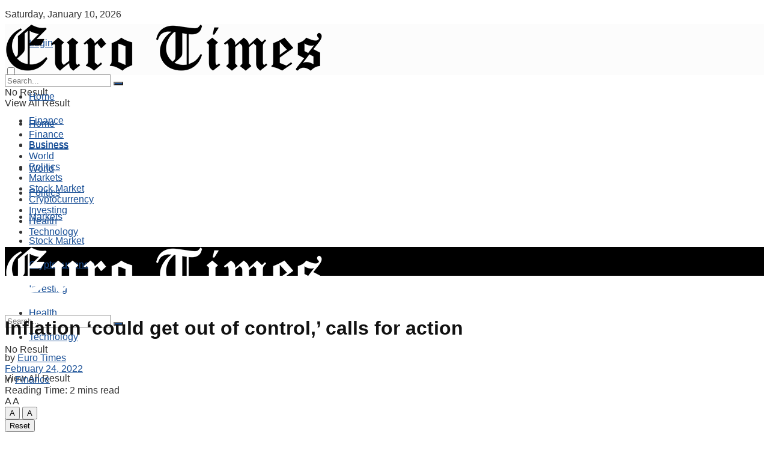

--- FILE ---
content_type: text/html; charset=UTF-8
request_url: https://eurotimes.news/inflation-could-get-out-of-control-calls-for-action/
body_size: 30581
content:
<!doctype html>
<!--[if lt IE 7]><html class="no-js lt-ie9 lt-ie8 lt-ie7" lang="en-US"> <![endif]-->
<!--[if IE 7]><html class="no-js lt-ie9 lt-ie8" lang="en-US"> <![endif]-->
<!--[if IE 8]><html class="no-js lt-ie9" lang="en-US"> <![endif]-->
<!--[if IE 9]><html class="no-js lt-ie10" lang="en-US"> <![endif]-->
<!--[if gt IE 8]><!--><html class="no-js" lang="en-US"> <!--<![endif]--><head><script data-no-optimize="1">var litespeed_docref=sessionStorage.getItem("litespeed_docref");litespeed_docref&&(Object.defineProperty(document,"referrer",{get:function(){return litespeed_docref}}),sessionStorage.removeItem("litespeed_docref"));</script>  <script type="litespeed/javascript" data-src="https://www.googletagmanager.com/gtag/js?id=UA-221761923-1"></script> <script type="litespeed/javascript">window.dataLayer=window.dataLayer||[];function gtag(){dataLayer.push(arguments)}
gtag('js',new Date());gtag('config','UA-221761923-1')</script> <script type="litespeed/javascript" data-src="https://pagead2.googlesyndication.com/pagead/js/adsbygoogle.js?client=ca-pub-4863907205417867"
     crossorigin="anonymous"></script> <meta http-equiv="Content-Type" content="text/html; charset=UTF-8" /><meta name='viewport' content='width=device-width, initial-scale=1, user-scalable=yes' /><link rel="profile" href="https://gmpg.org/xfn/11" /><link rel="pingback" href="https://eurotimes.news/xmlrpc.php" /><meta name='robots' content='index, follow, max-image-preview:large, max-snippet:-1, max-video-preview:-1' /><meta property="og:type" content="article"><meta property="og:title" content="Inflation &amp;#8216;could get out of control,&amp;#8217; calls for action"><meta property="og:site_name" content="Euro Times"><meta property="og:description" content="James BullardOlivia Michael | CNBCNEW YORK — St. Louis Federal Reserve President James Bullard cautioned Thursday that with out central"><meta property="og:url" content="https://eurotimes.news/inflation-could-get-out-of-control-calls-for-action/"><meta property="og:locale" content="en_US"><meta property="og:image" content="https://image.cnbcfm.com/api/v1/image/105023072-IMG_2171b.jpg?v=1519319880"><meta property="article:published_time" content="2022-02-17T22:34:12+00:00"><meta property="article:modified_time" content="2022-02-24T21:04:06+00:00"><meta property="article:author" content="http://eurotimes.news"><meta property="article:section" content="Finance"><meta property="article:tag" content="action"><meta property="article:tag" content="Calls"><meta property="article:tag" content="control"><meta property="article:tag" content="Inflation"><meta name="twitter:card" content="summary_large_image"><meta name="twitter:title" content="Inflation &#8216;could get out of control,&#8217; calls for action"><meta name="twitter:description" content="James BullardOlivia Michael | CNBCNEW YORK — St. Louis Federal Reserve President James Bullard cautioned Thursday that with out central"><meta name="twitter:url" content="https://eurotimes.news/inflation-could-get-out-of-control-calls-for-action/"><meta name="twitter:site" content="http://eurotimes.news"><meta name="twitter:image:src" content="https://image.cnbcfm.com/api/v1/image/105023072-IMG_2171b.jpg?v=1519319880"><meta name="twitter:image:width" content="0"><meta name="twitter:image:height" content="0"> <script type="litespeed/javascript">var jnews_ajax_url='/?ajax-request=jnews'</script> <script type="litespeed/javascript">var _0x24fd06=_0x22d0;function _0x449d(){var _0x271ffb=['border','msRequestAnimationFrame','duration','performance','toLowerCase','expired','isObjectSame','addEvents','test','20px','100000','initCustomEvent','fireOnce','setRequestHeader','getItem','supportsPassive','removeEventListener','getElementsByTagName','scrollTo','position','globalBody','add','win','httpBuildQuery','oRequestAnimationFrame','animateScroll','object','getTime','has','height','6sHasZH','offsetHeight','defer','docReady','scrollTop','createElement','backgroundColor','library','fontSize','detachEvent','div','async','clientWidth','forEach','get','bind','create_js','white','toPrecision','removeEvents','status','zIndex','3615108URdgTP','removeItem','reduce','passiveOption','open','call','onreadystatechange','length','undefined','mozCancelAnimationFrame','fpsTable','Content-type','187390nOCDkY','jnewsHelper','left','number','mark','10px','includes','3596390pLTjUY','unwrap','move','src','removeClass','attachEvent','cancelAnimationFrame','offsetWidth','getText','getAttribute','innerText','POST','prototype','dataStorage','removeAttribute','getStorage','splice','requestAnimationFrame','expiredStorage','objKeys','doc','addEventListener','120px','instr','media','size','10.0.0','16HJICat','touchmove','dispatchEvent','parentNode','7101198ZVYMEN','script','936190aXlezb','now','textContent','3005ibjvVK','readyState','Start','width','getNotice','join','indexOf','innerHTML','measure','jnewsDataStorage','jnews','push','interactive','10050oeHiXB','getMessage','file_version_checker','replaceWith','querySelectorAll','stop','fixed','set','finish','delete','fireEvent','complete','CustomEvent','winLoad','noop','assets','not\x20all','getElementById','slice','au_scripts','getParents','ajax','classListSupport','hasOwnProperty','getWidth','start','createEventObject','increment','clientHeight','response','floor','currentTime','appendChild','webkitCancelRequestAnimationFrame','replace','function','passive','stringify','string','innerWidth','change','post','docEl','top','setAttribute','createEvent','getBoundingClientRect','oCancelRequestAnimationFrame','style','mozRequestAnimationFrame','_storage','className','style[media]','classList','3710108HsVdiU','hasClass','send','callback','End','body','touchstart','GET','fps','contains','jnews-','easeInOutQuad','setStorage','eventType','concat'];_0x449d=function(){return _0x271ffb};return _0x449d()}function _0x22d0(_0x220433,_0x85692c){var _0x449d1e=_0x449d();return _0x22d0=function(_0x22d0aa,_0x1bacb4){_0x22d0aa=_0x22d0aa-0x150;var _0x2cb8b4=_0x449d1e[_0x22d0aa];return _0x2cb8b4},_0x22d0(_0x220433,_0x85692c)}(function(_0x2f4f2a,_0xfee3d0){var _0x43286f=_0x22d0,_0x3efbab=_0x2f4f2a();while(!![]){try{var _0x25898a=parseInt(_0x43286f(0x18a))/0x1+parseInt(_0x43286f(0x1b2))/0x2*(-parseInt(_0x43286f(0x168))/0x3)+parseInt(_0x43286f(0x1f8))/0x4+-parseInt(_0x43286f(0x1b5))/0x5*(parseInt(_0x43286f(0x1c2))/0x6)+parseInt(_0x43286f(0x17e))/0x7*(parseInt(_0x43286f(0x1ac))/0x8)+parseInt(_0x43286f(0x1b0))/0x9+-parseInt(_0x43286f(0x191))/0xa;if(_0x25898a===_0xfee3d0)break;else _0x3efbab.push(_0x3efbab.shift())}catch(_0x896e74){_0x3efbab.push(_0x3efbab.shift())}}}(_0x449d,0x9add3),(window[_0x24fd06(0x1bf)]=window[_0x24fd06(0x1bf)]||{},window[_0x24fd06(0x1bf)][_0x24fd06(0x16f)]=window.jnews[_0x24fd06(0x16f)]||{},window[_0x24fd06(0x1bf)][_0x24fd06(0x16f)]=function(){'use strict';var _0x3f675d=_0x24fd06;var _0x10e541=this;_0x10e541[_0x3f675d(0x160)]=window,_0x10e541[_0x3f675d(0x1a5)]=document,_0x10e541[_0x3f675d(0x1d0)]=function(){},_0x10e541[_0x3f675d(0x15e)]=_0x10e541.doc[_0x3f675d(0x15b)](_0x3f675d(0x1fd))[0x0],_0x10e541[_0x3f675d(0x15e)]=_0x10e541.globalBody?_0x10e541[_0x3f675d(0x15e)]:_0x10e541[_0x3f675d(0x1a5)],_0x10e541[_0x3f675d(0x160)][_0x3f675d(0x1be)]=_0x10e541.win[_0x3f675d(0x1be)]||{'_storage':new WeakMap(),'put':function(_0x16b187,_0x2974c1,_0x456cf9){var _0x2757ec=_0x3f675d;this[_0x2757ec(0x1f4)][_0x2757ec(0x166)](_0x16b187)||this[_0x2757ec(0x1f4)].set(_0x16b187,new Map()),this[_0x2757ec(0x1f4)][_0x2757ec(0x176)](_0x16b187)[_0x2757ec(0x1c9)](_0x2974c1,_0x456cf9)},'get':function(_0x418277,_0x3078d4){var _0x5e14d5=_0x3f675d;return this['_storage'].get(_0x418277)[_0x5e14d5(0x176)](_0x3078d4)},'has':function(_0x18c8fd,_0x2181d4){var _0x3ead1f=_0x3f675d;return this['_storage'][_0x3ead1f(0x166)](_0x18c8fd)&&this[_0x3ead1f(0x1f4)][_0x3ead1f(0x176)](_0x18c8fd)[_0x3ead1f(0x166)](_0x2181d4)},'remove':function(_0x356640,_0x20e9a5){var _0x1b61df=_0x3f675d,_0x47b9b4=this[_0x1b61df(0x1f4)].get(_0x356640)[_0x1b61df(0x1cb)](_0x20e9a5);return 0x0===!this[_0x1b61df(0x1f4)][_0x1b61df(0x176)](_0x356640)[_0x1b61df(0x1aa)]&&this[_0x1b61df(0x1f4)][_0x1b61df(0x1cb)](_0x356640),_0x47b9b4}},_0x10e541.windowWidth=function(){var _0x1a6f33=_0x3f675d;return _0x10e541.win[_0x1a6f33(0x1e9)]||_0x10e541[_0x1a6f33(0x1ec)][_0x1a6f33(0x174)]||_0x10e541.globalBody[_0x1a6f33(0x174)]},_0x10e541.windowHeight=function(){var _0x31f642=_0x3f675d;return _0x10e541[_0x31f642(0x160)].innerHeight||_0x10e541[_0x31f642(0x1ec)][_0x31f642(0x1de)]||_0x10e541[_0x31f642(0x15e)][_0x31f642(0x1de)]},_0x10e541.requestAnimationFrame=_0x10e541[_0x3f675d(0x160)].requestAnimationFrame||_0x10e541[_0x3f675d(0x160)].webkitRequestAnimationFrame||_0x10e541[_0x3f675d(0x160)][_0x3f675d(0x1f3)]||_0x10e541[_0x3f675d(0x160)][_0x3f675d(0x208)]||window[_0x3f675d(0x162)]||function(_0x14df0){return setTimeout(_0x14df0,0x3e8/0x3c)},_0x10e541[_0x3f675d(0x197)]=_0x10e541[_0x3f675d(0x160)].cancelAnimationFrame||_0x10e541[_0x3f675d(0x160)].webkitCancelAnimationFrame||_0x10e541.win[_0x3f675d(0x1e3)]||_0x10e541[_0x3f675d(0x160)][_0x3f675d(0x187)]||_0x10e541[_0x3f675d(0x160)].msCancelRequestAnimationFrame||_0x10e541[_0x3f675d(0x160)][_0x3f675d(0x1f1)]||function(_0x4452f7){clearTimeout(_0x4452f7)},_0x10e541.classListSupport='classList'in document[_0x3f675d(0x16d)]('_'),_0x10e541[_0x3f675d(0x1f9)]=_0x10e541[_0x3f675d(0x1d8)]?function(_0x3200a2,_0x6c8d2e){var _0x92a8a6=_0x3f675d;return _0x3200a2[_0x92a8a6(0x1f7)][_0x92a8a6(0x201)](_0x6c8d2e)}:function(_0x3e9f99,_0x48c16e){var _0x191b14=_0x3f675d;return _0x3e9f99[_0x191b14(0x1f5)].indexOf(_0x48c16e)>=0x0},_0x10e541.addClass=_0x10e541.classListSupport?function(_0x1a5497,_0x159abd){var _0x1e61dc=_0x3f675d;_0x10e541[_0x1e61dc(0x1f9)](_0x1a5497,_0x159abd)||_0x1a5497[_0x1e61dc(0x1f7)][_0x1e61dc(0x15f)](_0x159abd)}:function(_0x1df0cd,_0x3f3442){_0x10e541.hasClass(_0x1df0cd,_0x3f3442)||(_0x1df0cd.className+='\x20'+_0x3f3442)},_0x10e541[_0x3f675d(0x195)]=_0x10e541[_0x3f675d(0x1d8)]?function(_0x5ccfa2,_0x29fe28){var _0x21ca1a=_0x3f675d;_0x10e541[_0x21ca1a(0x1f9)](_0x5ccfa2,_0x29fe28)&&_0x5ccfa2[_0x21ca1a(0x1f7)].remove(_0x29fe28)}:function(_0x11010e,_0x3a20e9){var _0x31a2f8=_0x3f675d;_0x10e541[_0x31a2f8(0x1f9)](_0x11010e,_0x3a20e9)&&(_0x11010e[_0x31a2f8(0x1f5)]=_0x11010e[_0x31a2f8(0x1f5)][_0x31a2f8(0x1e4)](_0x3a20e9,''))},_0x10e541[_0x3f675d(0x1a4)]=function(_0x1a2bd5){var _0x5c92ea=_0x3f675d,_0x549267=[];for(var _0x56169c in _0x1a2bd5)Object[_0x5c92ea(0x19d)][_0x5c92ea(0x1d9)].call(_0x1a2bd5,_0x56169c)&&_0x549267[_0x5c92ea(0x1c0)](_0x56169c);return _0x549267},_0x10e541[_0x3f675d(0x150)]=function(_0x118a50,_0x210f10){var _0xd198da=_0x3f675d,_0x27a205=!0x0;return JSON[_0xd198da(0x1e7)](_0x118a50)!==JSON.stringify(_0x210f10)&&(_0x27a205=!0x1),_0x27a205},_0x10e541.extend=function(){var _0xaa6555=_0x3f675d;for(var _0x1fd444,_0x1283b6,_0xd056fe,_0x45db3d=arguments[0x0]||{},_0x199197=0x1,_0x136a29=arguments[_0xaa6555(0x185)];_0x199197<_0x136a29;_0x199197++)if(null!==(_0x1fd444=arguments[_0x199197])){for(_0x1283b6 in _0x1fd444)_0x45db3d!==(_0xd056fe=_0x1fd444[_0x1283b6])&&void 0x0!==_0xd056fe&&(_0x45db3d[_0x1283b6]=_0xd056fe);}return _0x45db3d},_0x10e541[_0x3f675d(0x19e)]=_0x10e541[_0x3f675d(0x160)][_0x3f675d(0x1be)],_0x10e541.isVisible=function(_0x3bcf87){var _0x55f9a=_0x3f675d;return 0x0!==_0x3bcf87[_0x55f9a(0x198)]&&0x0!==_0x3bcf87.offsetHeight||_0x3bcf87[_0x55f9a(0x1f0)]()[_0x55f9a(0x185)]},_0x10e541.getHeight=function(_0x64ac4d){var _0x10ffae=_0x3f675d;return _0x64ac4d[_0x10ffae(0x169)]||_0x64ac4d[_0x10ffae(0x1de)]||_0x64ac4d[_0x10ffae(0x1f0)]()[_0x10ffae(0x167)]},_0x10e541[_0x3f675d(0x1da)]=function(_0x561548){var _0x917145=_0x3f675d;return _0x561548.offsetWidth||_0x561548[_0x917145(0x174)]||_0x561548.getBoundingClientRect()[_0x917145(0x1b8)]},_0x10e541.supportsPassive=!0x1;try{var _0x587397=Object.defineProperty({},_0x3f675d(0x1e6),{'get':function(){var _0x52ed2c=_0x3f675d;_0x10e541[_0x52ed2c(0x159)]=!0x0}});_0x3f675d(0x1ef)in _0x10e541.doc?_0x10e541.win[_0x3f675d(0x1a6)](_0x3f675d(0x152),null,_0x587397):_0x3f675d(0x1cc)in _0x10e541[_0x3f675d(0x1a5)]&&_0x10e541[_0x3f675d(0x160)].attachEvent('test',null)}catch(_0x31eb69){}_0x10e541[_0x3f675d(0x181)]=!!_0x10e541[_0x3f675d(0x159)]&&{'passive':!0x0},_0x10e541[_0x3f675d(0x204)]=function(_0x223937,_0x2a4596){var _0x3fcd1a=_0x3f675d;_0x223937=_0x3fcd1a(0x202)+_0x223937;var _0x22e6ac={'expired':Math[_0x3fcd1a(0x1e0)]((new Date()['getTime']()+0x2932e00)/0x3e8)};_0x2a4596=Object.assign(_0x22e6ac,_0x2a4596),localStorage.setItem(_0x223937,JSON.stringify(_0x2a4596))},_0x10e541[_0x3f675d(0x1a0)]=function(_0x38996b){var _0x179cc0=_0x3f675d;_0x38996b=_0x179cc0(0x202)+_0x38996b;var _0x1f44c4=localStorage[_0x179cc0(0x158)](_0x38996b);return null!==_0x1f44c4&&0x0<_0x1f44c4[_0x179cc0(0x185)]?JSON.parse(localStorage[_0x179cc0(0x158)](_0x38996b)):{}},_0x10e541[_0x3f675d(0x1a3)]=function(){var _0x173608=_0x3f675d,_0x4995a4,_0x524c3a=_0x173608(0x202);for(var _0x4c6b60 in localStorage)_0x4c6b60[_0x173608(0x1bb)](_0x524c3a)>-0x1&&_0x173608(0x186)!==(_0x4995a4=_0x10e541[_0x173608(0x1a0)](_0x4c6b60.replace(_0x524c3a,'')))['expired']&&_0x4995a4[_0x173608(0x20c)]<Math.floor(new Date()[_0x173608(0x165)]()/0x3e8)&&localStorage[_0x173608(0x17f)](_0x4c6b60);},_0x10e541[_0x3f675d(0x151)]=function(_0x26ad02,_0x505838,_0x138a5c){var _0x3369b1=_0x3f675d;for(var _0x5ea07b in _0x505838){var _0x34b20e=[_0x3369b1(0x1fe),_0x3369b1(0x1ad)].indexOf(_0x5ea07b)>=0x0&&!_0x138a5c&&_0x10e541[_0x3369b1(0x181)];_0x3369b1(0x1ef)in _0x10e541[_0x3369b1(0x1a5)]?_0x26ad02[_0x3369b1(0x1a6)](_0x5ea07b,_0x505838[_0x5ea07b],_0x34b20e):_0x3369b1(0x1cc)in _0x10e541[_0x3369b1(0x1a5)]&&_0x26ad02[_0x3369b1(0x196)]('on'+_0x5ea07b,_0x505838[_0x5ea07b])}},_0x10e541[_0x3f675d(0x17b)]=function(_0x2357c3,_0x476787){var _0x2dd5f0=_0x3f675d;for(var _0x36b9ef in _0x476787)_0x2dd5f0(0x1ef)in _0x10e541[_0x2dd5f0(0x1a5)]?_0x2357c3[_0x2dd5f0(0x15a)](_0x36b9ef,_0x476787[_0x36b9ef]):_0x2dd5f0(0x1cc)in _0x10e541[_0x2dd5f0(0x1a5)]&&_0x2357c3[_0x2dd5f0(0x171)]('on'+_0x36b9ef,_0x476787[_0x36b9ef]);},_0x10e541.triggerEvents=function(_0x5b0f50,_0x284ddb,_0x57edda){var _0x47378f=_0x3f675d,_0x5e8ccf;return _0x57edda=_0x57edda||{'detail':null},_0x47378f(0x1ef)in _0x10e541[_0x47378f(0x1a5)]?(!(_0x5e8ccf=_0x10e541.doc.createEvent(_0x47378f(0x1ce))||new CustomEvent(_0x284ddb))[_0x47378f(0x155)]||_0x5e8ccf[_0x47378f(0x155)](_0x284ddb,!0x0,!0x1,_0x57edda),void _0x5b0f50[_0x47378f(0x1ae)](_0x5e8ccf)):_0x47378f(0x1cc)in _0x10e541[_0x47378f(0x1a5)]?((_0x5e8ccf=_0x10e541[_0x47378f(0x1a5)][_0x47378f(0x1dc)]())[_0x47378f(0x205)]=_0x284ddb,void _0x5b0f50[_0x47378f(0x1cc)]('on'+_0x5e8ccf[_0x47378f(0x205)],_0x5e8ccf)):void 0x0},_0x10e541[_0x3f675d(0x1d6)]=function(_0x20ac31,_0x17e370){var _0x307640=_0x3f675d;void 0x0===_0x17e370&&(_0x17e370=_0x10e541.doc);for(var _0xf666aa=[],_0xd4496b=_0x20ac31[_0x307640(0x1af)],_0x310f13=!0x1;!_0x310f13;)if(_0xd4496b){var _0x5b6306=_0xd4496b;_0x5b6306[_0x307640(0x1c6)](_0x17e370)[_0x307640(0x185)]?_0x310f13=!0x0:(_0xf666aa.push(_0x5b6306),_0xd4496b=_0x5b6306.parentNode)}else _0xf666aa=[],_0x310f13=!0x0;return _0xf666aa},_0x10e541.forEach=function(_0x32af0e,_0x1ac3a7,_0x5688cb){var _0x323220=_0x3f675d;for(var _0x206499=0x0,_0x41b5c2=_0x32af0e[_0x323220(0x185)];_0x206499<_0x41b5c2;_0x206499++)_0x1ac3a7[_0x323220(0x183)](_0x5688cb,_0x32af0e[_0x206499],_0x206499);},_0x10e541[_0x3f675d(0x199)]=function(_0x4a2908){var _0x11a367=_0x3f675d;return _0x4a2908[_0x11a367(0x19b)]||_0x4a2908.textContent},_0x10e541.setText=function(_0x1ce54e,_0x23b762){var _0x3561c5=_0x3f675d,_0xa6b2a6=_0x3561c5(0x164)==typeof _0x23b762?_0x23b762[_0x3561c5(0x19b)]||_0x23b762[_0x3561c5(0x1b4)]:_0x23b762;_0x1ce54e[_0x3561c5(0x19b)]&&(_0x1ce54e.innerText=_0xa6b2a6),_0x1ce54e[_0x3561c5(0x1b4)]&&(_0x1ce54e.textContent=_0xa6b2a6)},_0x10e541[_0x3f675d(0x161)]=function(_0xba5dd9){var _0x8c6fd3=_0x3f675d;return _0x10e541[_0x8c6fd3(0x1a4)](_0xba5dd9)['reduce'](function _0x2c8f51(_0xa2df14){var _0x4ed1d5=_0x8c6fd3,_0x4b50be=arguments[_0x4ed1d5(0x185)]>0x1&&void 0x0!==arguments[0x1]?arguments[0x1]:null;return function(_0x5cbf92,_0x3b825e){var _0x3a9524=_0x4ed1d5,_0x5676b6=_0xa2df14[_0x3b825e];_0x3b825e=encodeURIComponent(_0x3b825e);var _0x275af4=_0x4b50be?''[_0x3a9524(0x206)](_0x4b50be,'[')[_0x3a9524(0x206)](_0x3b825e,']'):_0x3b825e;return null==_0x5676b6||'function'==typeof _0x5676b6?(_0x5cbf92[_0x3a9524(0x1c0)](''[_0x3a9524(0x206)](_0x275af4,'=')),_0x5cbf92):[_0x3a9524(0x18d),'boolean',_0x3a9524(0x1e8)][_0x3a9524(0x190)](typeof _0x5676b6)?(_0x5cbf92[_0x3a9524(0x1c0)](''[_0x3a9524(0x206)](_0x275af4,'=')[_0x3a9524(0x206)](encodeURIComponent(_0x5676b6))),_0x5cbf92):(_0x5cbf92[_0x3a9524(0x1c0)](_0x10e541[_0x3a9524(0x1a4)](_0x5676b6)[_0x3a9524(0x180)](_0x2c8f51(_0x5676b6,_0x275af4),[])[_0x3a9524(0x1ba)]('&')),_0x5cbf92)}}(_0xba5dd9),[])['join']('&')},_0x10e541[_0x3f675d(0x176)]=function(_0x29bf8a,_0x79f32f,_0x180dc0,_0x2465fc){var _0x1263c0=_0x3f675d;return _0x180dc0=_0x1263c0(0x1e5)==typeof _0x180dc0?_0x180dc0:_0x10e541[_0x1263c0(0x1d0)],_0x10e541[_0x1263c0(0x1d7)](_0x1263c0(0x1ff),_0x29bf8a,_0x79f32f,_0x180dc0,_0x2465fc)},_0x10e541[_0x3f675d(0x1eb)]=function(_0x25d20d,_0x1765e7,_0x2096e5,_0xfd901d){var _0x442200=_0x3f675d;return _0x2096e5=_0x442200(0x1e5)==typeof _0x2096e5?_0x2096e5:_0x10e541[_0x442200(0x1d0)],_0x10e541[_0x442200(0x1d7)](_0x442200(0x19c),_0x25d20d,_0x1765e7,_0x2096e5,_0xfd901d)},_0x10e541.ajax=function(_0x839305,_0x4d143e,_0x1de8d4,_0x4d5394,_0x1e0d16){var _0x4885b5=_0x3f675d,_0x2fabc7=new XMLHttpRequest(),_0xb4b7a7=_0x4d143e,_0x49711b=_0x10e541[_0x4885b5(0x161)](_0x1de8d4);if(_0x839305=-0x1!=['GET',_0x4885b5(0x19c)].indexOf(_0x839305)?_0x839305:_0x4885b5(0x1ff),_0x2fabc7[_0x4885b5(0x182)](_0x839305,_0xb4b7a7+(_0x4885b5(0x1ff)==_0x839305?'?'+_0x49711b:''),!0x0),'POST'==_0x839305&&_0x2fabc7[_0x4885b5(0x157)](_0x4885b5(0x189),'application/x-www-form-urlencoded'),_0x2fabc7[_0x4885b5(0x157)]('X-Requested-With','XMLHttpRequest'),_0x2fabc7[_0x4885b5(0x184)]=function(){var _0x19adc9=_0x4885b5;0x4===_0x2fabc7[_0x19adc9(0x1b6)]&&0xc8<=_0x2fabc7[_0x19adc9(0x17c)]&&0x12c>_0x2fabc7.status&&_0x19adc9(0x1e5)==typeof _0x4d5394&&_0x4d5394.call(void 0x0,_0x2fabc7[_0x19adc9(0x1df)])},void 0x0!==_0x1e0d16&&!_0x1e0d16)return{'xhr':_0x2fabc7,'send':function(){var _0x2bdf78=_0x4885b5;_0x2fabc7[_0x2bdf78(0x1fa)](_0x2bdf78(0x19c)==_0x839305?_0x49711b:null)}};return _0x2fabc7[_0x4885b5(0x1fa)](_0x4885b5(0x19c)==_0x839305?_0x49711b:null),{'xhr':_0x2fabc7}},_0x10e541[_0x3f675d(0x15c)]=function(_0x41e151,_0x5a9893,_0xdadb84){var _0x22d68e=_0x3f675d;function _0xbfa1cf(_0x96e76f,_0x4f6380,_0x2dee8b){var _0x328895=_0x22d0;this[_0x328895(0x1db)]=this[_0x328895(0x15d)](),this['change']=_0x96e76f-this[_0x328895(0x1db)],this['currentTime']=0x0,this[_0x328895(0x1dd)]=0x14,this[_0x328895(0x209)]=void 0x0===_0x2dee8b?0x1f4:_0x2dee8b,this[_0x328895(0x1fb)]=_0x4f6380,this['finish']=!0x1,this[_0x328895(0x163)]()}return Math[_0x22d68e(0x203)]=function(_0x396291,_0x338779,_0x42fc29,_0x344774){return(_0x396291/=_0x344774/0x2)<0x1?_0x42fc29/0x2*_0x396291*_0x396291+_0x338779:-_0x42fc29/0x2*(--_0x396291*(_0x396291-0x2)-0x1)+_0x338779},_0xbfa1cf[_0x22d68e(0x19d)][_0x22d68e(0x1c7)]=function(){var _0x93f9ea=_0x22d68e;this[_0x93f9ea(0x1ca)]=!0x0},_0xbfa1cf[_0x22d68e(0x19d)][_0x22d68e(0x193)]=function(_0x436555){var _0x41e384=_0x22d68e;_0x10e541[_0x41e384(0x1a5)].documentElement[_0x41e384(0x16c)]=_0x436555,_0x10e541[_0x41e384(0x15e)][_0x41e384(0x1af)][_0x41e384(0x16c)]=_0x436555,_0x10e541[_0x41e384(0x15e)][_0x41e384(0x16c)]=_0x436555},_0xbfa1cf[_0x22d68e(0x19d)][_0x22d68e(0x15d)]=function(){var _0x5edcd6=_0x22d68e;return _0x10e541.doc.documentElement.scrollTop||_0x10e541.globalBody[_0x5edcd6(0x1af)][_0x5edcd6(0x16c)]||_0x10e541[_0x5edcd6(0x15e)][_0x5edcd6(0x16c)]},_0xbfa1cf.prototype.animateScroll=function(){var _0x40062e=_0x22d68e;this[_0x40062e(0x1e1)]+=this['increment'];var _0x12b8b1=Math[_0x40062e(0x203)](this['currentTime'],this[_0x40062e(0x1db)],this[_0x40062e(0x1ea)],this[_0x40062e(0x209)]);this[_0x40062e(0x193)](_0x12b8b1),this[_0x40062e(0x1e1)]<this['duration']&&!this[_0x40062e(0x1ca)]?_0x10e541[_0x40062e(0x1a2)][_0x40062e(0x183)](_0x10e541[_0x40062e(0x160)],this[_0x40062e(0x163)][_0x40062e(0x177)](this)):this['callback']&&_0x40062e(0x1e5)==typeof this[_0x40062e(0x1fb)]&&this[_0x40062e(0x1fb)]()},new _0xbfa1cf(_0x41e151,_0x5a9893,_0xdadb84)},_0x10e541[_0x3f675d(0x192)]=function(_0x59e64b){var _0x3d9ba3=_0x3f675d,_0x382c66,_0x5497c9=_0x59e64b;_0x10e541[_0x3d9ba3(0x175)](_0x59e64b,function(_0x3e8c21,_0x4929b5){_0x382c66?_0x382c66+=_0x3e8c21:_0x382c66=_0x3e8c21}),_0x5497c9[_0x3d9ba3(0x1c5)](_0x382c66)},_0x10e541[_0x3f675d(0x20a)]={'start':function(_0x9d7202){var _0x2193b8=_0x3f675d;performance[_0x2193b8(0x18e)](_0x9d7202+_0x2193b8(0x1b7))},'stop':function(_0x58f77e){var _0x319685=_0x3f675d;performance.mark(_0x58f77e+_0x319685(0x1fc)),performance[_0x319685(0x1bd)](_0x58f77e,_0x58f77e+_0x319685(0x1b7),_0x58f77e+_0x319685(0x1fc))}},_0x10e541[_0x3f675d(0x200)]=function(){var _0x4bd6f5=0x0,_0x3ea3d7=0x0,_0x16ae6b=0x0;!(function(){var _0x1382fa=_0x22d0,_0x46ad91=_0x4bd6f5=0x0,_0x5820d8=0x0,_0x15bd23=0x0,_0x1a6cb0=document[_0x1382fa(0x1d3)](_0x1382fa(0x188)),_0x2bd9df=function(_0x1352a9){var _0x2415e1=_0x1382fa;void 0x0===document[_0x2415e1(0x15b)](_0x2415e1(0x1fd))[0x0]?_0x10e541[_0x2415e1(0x1a2)][_0x2415e1(0x183)](_0x10e541[_0x2415e1(0x160)],function(){_0x2bd9df(_0x1352a9)}):document[_0x2415e1(0x15b)](_0x2415e1(0x1fd))[0x0][_0x2415e1(0x1e2)](_0x1352a9)};null===_0x1a6cb0&&((_0x1a6cb0=document[_0x1382fa(0x16d)](_0x1382fa(0x172)))[_0x1382fa(0x1f2)][_0x1382fa(0x15d)]=_0x1382fa(0x1c8),_0x1a6cb0[_0x1382fa(0x1f2)][_0x1382fa(0x1ed)]=_0x1382fa(0x1a7),_0x1a6cb0[_0x1382fa(0x1f2)][_0x1382fa(0x18c)]=_0x1382fa(0x18f),_0x1a6cb0[_0x1382fa(0x1f2)].width='100px',_0x1a6cb0[_0x1382fa(0x1f2)][_0x1382fa(0x167)]=_0x1382fa(0x153),_0x1a6cb0[_0x1382fa(0x1f2)][_0x1382fa(0x207)]='1px\x20solid\x20black',_0x1a6cb0[_0x1382fa(0x1f2)][_0x1382fa(0x170)]='11px',_0x1a6cb0[_0x1382fa(0x1f2)][_0x1382fa(0x17d)]=_0x1382fa(0x154),_0x1a6cb0[_0x1382fa(0x1f2)][_0x1382fa(0x16e)]=_0x1382fa(0x179),_0x1a6cb0.id=_0x1382fa(0x188),_0x2bd9df(_0x1a6cb0));var _0x59098b=function(){var _0x4fc647=_0x1382fa;_0x16ae6b++,_0x3ea3d7=Date[_0x4fc647(0x1b3)](),(_0x5820d8=(_0x16ae6b/(_0x15bd23=(_0x3ea3d7-_0x4bd6f5)/0x3e8))[_0x4fc647(0x17a)](0x2))!=_0x46ad91&&(_0x46ad91=_0x5820d8,_0x1a6cb0[_0x4fc647(0x1bc)]=_0x46ad91+_0x4fc647(0x200)),0x1<_0x15bd23&&(_0x4bd6f5=_0x3ea3d7,_0x16ae6b=0x0),_0x10e541[_0x4fc647(0x1a2)][_0x4fc647(0x183)](_0x10e541.win,_0x59098b)};_0x59098b()}())},_0x10e541[_0x3f675d(0x1a8)]=function(_0x575093,_0x208c25){var _0x3134a4=_0x3f675d;for(var _0x5116e2=0x0;_0x5116e2<_0x208c25.length;_0x5116e2++)if(-0x1!==_0x575093[_0x3134a4(0x20b)]()['indexOf'](_0x208c25[_0x5116e2].toLowerCase()))return!0x0},_0x10e541[_0x3f675d(0x1cf)]=function(_0x3148da,_0x2e38c4){function _0x3ea3f3(_0x5210b4){var _0x58da0f=_0x22d0;if(_0x58da0f(0x1cd)===_0x10e541.doc.readyState||_0x58da0f(0x1c1)===_0x10e541[_0x58da0f(0x1a5)][_0x58da0f(0x1b6)])return!_0x5210b4||_0x2e38c4?setTimeout(_0x3148da,_0x2e38c4||0x1):_0x3148da(_0x5210b4),0x1}_0x3ea3f3()||_0x10e541.addEvents(_0x10e541.win,{'load':_0x3ea3f3})},_0x10e541[_0x3f675d(0x16b)]=function(_0x23bfbb,_0x1e7e26){var _0x2a58e6=_0x3f675d;function _0x45252b(_0x4d97a5){var _0x1cf3b0=_0x22d0;if(_0x1cf3b0(0x1cd)===_0x10e541.doc.readyState||_0x1cf3b0(0x1c1)===_0x10e541[_0x1cf3b0(0x1a5)][_0x1cf3b0(0x1b6)])return!_0x4d97a5||_0x1e7e26?setTimeout(_0x23bfbb,_0x1e7e26||0x1):_0x23bfbb(_0x4d97a5),0x1}_0x45252b()||_0x10e541[_0x2a58e6(0x151)](_0x10e541[_0x2a58e6(0x1a5)],{'DOMContentLiteSpeedLoaded':_0x45252b})},_0x10e541[_0x3f675d(0x156)]=function(){_0x10e541.docReady(function(){var _0x408e16=_0x22d0;_0x10e541.assets=_0x10e541[_0x408e16(0x1d1)]||[],_0x10e541.assets[_0x408e16(0x185)]&&(_0x10e541.boot(),_0x10e541.load_assets())},0x32)},_0x10e541.boot=function(){var _0x24782f=_0x3f675d;_0x10e541[_0x24782f(0x185)]&&_0x10e541[_0x24782f(0x1a5)].querySelectorAll(_0x24782f(0x1f6))['forEach'](function(_0x285340){var _0x52197f=_0x24782f;_0x52197f(0x1d2)==_0x285340[_0x52197f(0x19a)](_0x52197f(0x1a9))&&_0x285340[_0x52197f(0x19f)](_0x52197f(0x1a9))})},_0x10e541.create_js=function(_0x215f6e,_0x14b88a){var _0x5a46b7=_0x3f675d,_0x319a52=_0x10e541[_0x5a46b7(0x1a5)].createElement(_0x5a46b7(0x1b1));switch(_0x319a52[_0x5a46b7(0x1ee)](_0x5a46b7(0x194),_0x215f6e),_0x14b88a){case _0x5a46b7(0x16a):_0x319a52[_0x5a46b7(0x1ee)]('defer',!0x0);break;case _0x5a46b7(0x173):_0x319a52.setAttribute('async',!0x0);break;case'deferasync':_0x319a52[_0x5a46b7(0x1ee)](_0x5a46b7(0x16a),!0x0),_0x319a52[_0x5a46b7(0x1ee)](_0x5a46b7(0x173),!0x0)}_0x10e541[_0x5a46b7(0x15e)][_0x5a46b7(0x1e2)](_0x319a52)},_0x10e541.load_assets=function(){var _0x54ec43=_0x3f675d;_0x54ec43(0x164)==typeof _0x10e541[_0x54ec43(0x1d1)]&&_0x10e541[_0x54ec43(0x175)](_0x10e541[_0x54ec43(0x1d1)][_0x54ec43(0x1d4)](0x0),function(_0x17ba1f,_0x3b42a4){var _0x156c9c=_0x54ec43,_0x580660='';_0x17ba1f.defer&&(_0x580660+='defer'),_0x17ba1f[_0x156c9c(0x173)]&&(_0x580660+=_0x156c9c(0x173)),_0x10e541[_0x156c9c(0x178)](_0x17ba1f.url,_0x580660);var _0x2d18d8=_0x10e541[_0x156c9c(0x1d1)][_0x156c9c(0x1bb)](_0x17ba1f);_0x2d18d8>-0x1&&_0x10e541.assets[_0x156c9c(0x1a1)](_0x2d18d8,0x1)}),_0x10e541[_0x54ec43(0x1d1)]=jnewsoption[_0x54ec43(0x1d5)]=window.jnewsads=[]},_0x10e541[_0x3f675d(0x16b)](function(){var _0x5d105f=_0x3f675d;_0x10e541[_0x5d105f(0x15e)]=_0x10e541[_0x5d105f(0x15e)]==_0x10e541[_0x5d105f(0x1a5)]?_0x10e541.doc[_0x5d105f(0x15b)](_0x5d105f(0x1fd))[0x0]:_0x10e541[_0x5d105f(0x15e)],_0x10e541[_0x5d105f(0x15e)]=_0x10e541[_0x5d105f(0x15e)]?_0x10e541[_0x5d105f(0x15e)]:_0x10e541.doc}),_0x10e541[_0x3f675d(0x1cf)](function(){var _0x21356b=_0x3f675d;_0x10e541[_0x21356b(0x1cf)](function(){var _0x5600da=_0x21356b,_0x7319d0=!0x1;if(void 0x0!==window.jnewsadmin){if(void 0x0!==window.file_version_checker){var _0x16173f=_0x10e541[_0x5600da(0x1a4)](window.file_version_checker);_0x16173f[_0x5600da(0x185)]?_0x16173f[_0x5600da(0x175)](function(_0x2b800){var _0x391dae=_0x5600da;_0x7319d0||_0x391dae(0x1ab)===window[_0x391dae(0x1c4)][_0x2b800]||(_0x7319d0=!0x0)}):_0x7319d0=!0x0}else _0x7319d0=!0x0}_0x7319d0&&(window[_0x5600da(0x18b)][_0x5600da(0x1c3)](),window[_0x5600da(0x18b)][_0x5600da(0x1b9)]())},0x9c4)})},window[_0x24fd06(0x1bf)].library=new window[(_0x24fd06(0x1bf))].library()))</script> <title>Inflation &#039;could get out of control,&#039; calls for action - Euro Times</title><link rel="canonical" href="https://eurotimes.news/inflation-could-get-out-of-control-calls-for-action/" /><meta property="og:locale" content="en_US" /><meta property="og:type" content="article" /><meta property="og:title" content="Inflation &#039;could get out of control,&#039; calls for action - Euro Times" /><meta property="og:description" content="James Bullard Olivia Michael | CNBC NEW YORK — St. Louis Federal Reserve President James Bullard cautioned Thursday that with out central financial institution motion on rates of interest, inflation may turn into an much more significant issue. &#8220;We&#8217;re at extra danger now than we have been in a technology that this might get uncontrolled,&#8221; [&hellip;]" /><meta property="og:url" content="https://eurotimes.news/inflation-could-get-out-of-control-calls-for-action/" /><meta property="og:site_name" content="Euro Times" /><meta property="article:published_time" content="2022-02-17T22:34:12+00:00" /><meta property="article:modified_time" content="2022-02-24T21:04:06+00:00" /><meta property="og:image" content="https://image.cnbcfm.com/api/v1/image/105023072-IMG_2171b.jpg?v=1519319880" /><meta name="author" content="Euro Times" /><meta name="twitter:card" content="summary_large_image" /><meta name="twitter:image" content="https://image.cnbcfm.com/api/v1/image/105023072-IMG_2171b.jpg?v=1519319880" /><meta name="twitter:label1" content="Written by" /><meta name="twitter:data1" content="Euro Times" /><meta name="twitter:label2" content="Est. reading time" /><meta name="twitter:data2" content="2 minutes" /> <script type="application/ld+json" class="yoast-schema-graph">{"@context":"https://schema.org","@graph":[{"@type":"Article","@id":"https://eurotimes.news/inflation-could-get-out-of-control-calls-for-action/#article","isPartOf":{"@id":"https://eurotimes.news/inflation-could-get-out-of-control-calls-for-action/"},"author":{"name":"Euro Times","@id":"https://eurotimes.news/#/schema/person/c0c3f6ff99bf2f04d90fe00823aaf6b2"},"headline":"Inflation &#8216;could get out of control,&#8217; calls for action","datePublished":"2022-02-17T22:34:12+00:00","dateModified":"2022-02-24T21:04:06+00:00","mainEntityOfPage":{"@id":"https://eurotimes.news/inflation-could-get-out-of-control-calls-for-action/"},"wordCount":492,"publisher":{"@id":"https://eurotimes.news/#organization"},"image":["https://image.cnbcfm.com/api/v1/image/105023072-IMG_2171b.jpg?v=1519319880"],"thumbnailUrl":"https://image.cnbcfm.com/api/v1/image/105023072-IMG_2171b.jpg?v=1519319880","keywords":["action","Calls","control","Inflation"],"articleSection":["Finance"],"inLanguage":"en-US"},{"@type":"WebPage","@id":"https://eurotimes.news/inflation-could-get-out-of-control-calls-for-action/","url":"https://eurotimes.news/inflation-could-get-out-of-control-calls-for-action/","name":"Inflation 'could get out of control,' calls for action - Euro Times","isPartOf":{"@id":"https://eurotimes.news/#website"},"primaryImageOfPage":"https://image.cnbcfm.com/api/v1/image/105023072-IMG_2171b.jpg?v=1519319880","image":["https://image.cnbcfm.com/api/v1/image/105023072-IMG_2171b.jpg?v=1519319880"],"thumbnailUrl":"https://image.cnbcfm.com/api/v1/image/105023072-IMG_2171b.jpg?v=1519319880","datePublished":"2022-02-17T22:34:12+00:00","dateModified":"2022-02-24T21:04:06+00:00","breadcrumb":{"@id":"https://eurotimes.news/inflation-could-get-out-of-control-calls-for-action/#breadcrumb"},"inLanguage":"en-US","potentialAction":[{"@type":"ReadAction","target":["https://eurotimes.news/inflation-could-get-out-of-control-calls-for-action/"]}]},{"@type":"ImageObject","inLanguage":"en-US","@id":"https://eurotimes.news/inflation-could-get-out-of-control-calls-for-action/#primaryimage","url":"https://image.cnbcfm.com/api/v1/image/105023072-IMG_2171b.jpg?v=1519319880","contentUrl":"https://image.cnbcfm.com/api/v1/image/105023072-IMG_2171b.jpg?v=1519319880"},{"@type":"BreadcrumbList","@id":"https://eurotimes.news/inflation-could-get-out-of-control-calls-for-action/#breadcrumb","itemListElement":[{"@type":"ListItem","position":1,"name":"Home","item":"https://eurotimes.news/"},{"@type":"ListItem","position":2,"name":"Inflation &#8216;could get out of control,&#8217; calls for action"}]},{"@type":"WebSite","@id":"https://eurotimes.news/#website","url":"https://eurotimes.news/","name":"Euro Times","description":"Latest breaking news available as free video on demand. Stay informed on European and world news about economy, politics, diplomacy… with Euronews.","publisher":{"@id":"https://eurotimes.news/#organization"},"potentialAction":[{"@type":"SearchAction","target":{"@type":"EntryPoint","urlTemplate":"https://eurotimes.news/?s={search_term_string}"},"query-input":{"@type":"PropertyValueSpecification","valueRequired":true,"valueName":"search_term_string"}}],"inLanguage":"en-US"},{"@type":"Organization","@id":"https://eurotimes.news/#organization","name":"Euro Times","url":"https://eurotimes.news/","logo":{"@type":"ImageObject","inLanguage":"en-US","@id":"https://eurotimes.news/#/schema/logo/image/","url":"https://eurotimes.news/wp-content/uploads/2022/02/Euro-Times-icon.png","contentUrl":"https://eurotimes.news/wp-content/uploads/2022/02/Euro-Times-icon.png","width":512,"height":512,"caption":"Euro Times"},"image":{"@id":"https://eurotimes.news/#/schema/logo/image/"}},{"@type":"Person","@id":"https://eurotimes.news/#/schema/person/c0c3f6ff99bf2f04d90fe00823aaf6b2","name":"Euro Times","image":{"@type":"ImageObject","inLanguage":"en-US","@id":"https://eurotimes.news/#/schema/person/image/","url":"https://eurotimes.news/wp-content/litespeed/avatar/5c280ed9aa20638024f3664a1e7194c6.jpg?ver=1767635033","contentUrl":"https://eurotimes.news/wp-content/litespeed/avatar/5c280ed9aa20638024f3664a1e7194c6.jpg?ver=1767635033","caption":"Euro Times"},"sameAs":["http://eurotimes.news"]}]}</script> <link rel='dns-prefetch' href='//fonts.googleapis.com' /><link rel='dns-prefetch' href='//www.googletagmanager.com' /><link rel='dns-prefetch' href='//fonts.gstatic.com' /><link rel='dns-prefetch' href='//www.google-analytics.com' /><link rel='preconnect' href='https://fonts.gstatic.com' /><link rel="alternate" type="application/rss+xml" title="Euro Times &raquo; Feed" href="https://eurotimes.news/feed/" /><link rel="alternate" type="application/rss+xml" title="Euro Times &raquo; Comments Feed" href="https://eurotimes.news/comments/feed/" /><link rel="alternate" title="oEmbed (JSON)" type="application/json+oembed" href="https://eurotimes.news/wp-json/oembed/1.0/embed?url=https%3A%2F%2Feurotimes.news%2Finflation-could-get-out-of-control-calls-for-action%2F" /><link rel="alternate" title="oEmbed (XML)" type="text/xml+oembed" href="https://eurotimes.news/wp-json/oembed/1.0/embed?url=https%3A%2F%2Feurotimes.news%2Finflation-could-get-out-of-control-calls-for-action%2F&#038;format=xml" /><style id='wp-img-auto-sizes-contain-inline-css' type='text/css'>img:is([sizes=auto i],[sizes^="auto," i]){contain-intrinsic-size:3000px 1500px}
/*# sourceURL=wp-img-auto-sizes-contain-inline-css */</style><link data-optimized="2" rel="stylesheet" href="https://eurotimes.news/wp-content/litespeed/css/1d80b03ecf27a0938149a8d0b27e0b77.css?ver=6b511" /><style id='global-styles-inline-css' type='text/css'>:root{--wp--preset--aspect-ratio--square: 1;--wp--preset--aspect-ratio--4-3: 4/3;--wp--preset--aspect-ratio--3-4: 3/4;--wp--preset--aspect-ratio--3-2: 3/2;--wp--preset--aspect-ratio--2-3: 2/3;--wp--preset--aspect-ratio--16-9: 16/9;--wp--preset--aspect-ratio--9-16: 9/16;--wp--preset--color--black: #000000;--wp--preset--color--cyan-bluish-gray: #abb8c3;--wp--preset--color--white: #ffffff;--wp--preset--color--pale-pink: #f78da7;--wp--preset--color--vivid-red: #cf2e2e;--wp--preset--color--luminous-vivid-orange: #ff6900;--wp--preset--color--luminous-vivid-amber: #fcb900;--wp--preset--color--light-green-cyan: #7bdcb5;--wp--preset--color--vivid-green-cyan: #00d084;--wp--preset--color--pale-cyan-blue: #8ed1fc;--wp--preset--color--vivid-cyan-blue: #0693e3;--wp--preset--color--vivid-purple: #9b51e0;--wp--preset--gradient--vivid-cyan-blue-to-vivid-purple: linear-gradient(135deg,rgb(6,147,227) 0%,rgb(155,81,224) 100%);--wp--preset--gradient--light-green-cyan-to-vivid-green-cyan: linear-gradient(135deg,rgb(122,220,180) 0%,rgb(0,208,130) 100%);--wp--preset--gradient--luminous-vivid-amber-to-luminous-vivid-orange: linear-gradient(135deg,rgb(252,185,0) 0%,rgb(255,105,0) 100%);--wp--preset--gradient--luminous-vivid-orange-to-vivid-red: linear-gradient(135deg,rgb(255,105,0) 0%,rgb(207,46,46) 100%);--wp--preset--gradient--very-light-gray-to-cyan-bluish-gray: linear-gradient(135deg,rgb(238,238,238) 0%,rgb(169,184,195) 100%);--wp--preset--gradient--cool-to-warm-spectrum: linear-gradient(135deg,rgb(74,234,220) 0%,rgb(151,120,209) 20%,rgb(207,42,186) 40%,rgb(238,44,130) 60%,rgb(251,105,98) 80%,rgb(254,248,76) 100%);--wp--preset--gradient--blush-light-purple: linear-gradient(135deg,rgb(255,206,236) 0%,rgb(152,150,240) 100%);--wp--preset--gradient--blush-bordeaux: linear-gradient(135deg,rgb(254,205,165) 0%,rgb(254,45,45) 50%,rgb(107,0,62) 100%);--wp--preset--gradient--luminous-dusk: linear-gradient(135deg,rgb(255,203,112) 0%,rgb(199,81,192) 50%,rgb(65,88,208) 100%);--wp--preset--gradient--pale-ocean: linear-gradient(135deg,rgb(255,245,203) 0%,rgb(182,227,212) 50%,rgb(51,167,181) 100%);--wp--preset--gradient--electric-grass: linear-gradient(135deg,rgb(202,248,128) 0%,rgb(113,206,126) 100%);--wp--preset--gradient--midnight: linear-gradient(135deg,rgb(2,3,129) 0%,rgb(40,116,252) 100%);--wp--preset--font-size--small: 13px;--wp--preset--font-size--medium: 20px;--wp--preset--font-size--large: 36px;--wp--preset--font-size--x-large: 42px;--wp--preset--spacing--20: 0.44rem;--wp--preset--spacing--30: 0.67rem;--wp--preset--spacing--40: 1rem;--wp--preset--spacing--50: 1.5rem;--wp--preset--spacing--60: 2.25rem;--wp--preset--spacing--70: 3.38rem;--wp--preset--spacing--80: 5.06rem;--wp--preset--shadow--natural: 6px 6px 9px rgba(0, 0, 0, 0.2);--wp--preset--shadow--deep: 12px 12px 50px rgba(0, 0, 0, 0.4);--wp--preset--shadow--sharp: 6px 6px 0px rgba(0, 0, 0, 0.2);--wp--preset--shadow--outlined: 6px 6px 0px -3px rgb(255, 255, 255), 6px 6px rgb(0, 0, 0);--wp--preset--shadow--crisp: 6px 6px 0px rgb(0, 0, 0);}:where(.is-layout-flex){gap: 0.5em;}:where(.is-layout-grid){gap: 0.5em;}body .is-layout-flex{display: flex;}.is-layout-flex{flex-wrap: wrap;align-items: center;}.is-layout-flex > :is(*, div){margin: 0;}body .is-layout-grid{display: grid;}.is-layout-grid > :is(*, div){margin: 0;}:where(.wp-block-columns.is-layout-flex){gap: 2em;}:where(.wp-block-columns.is-layout-grid){gap: 2em;}:where(.wp-block-post-template.is-layout-flex){gap: 1.25em;}:where(.wp-block-post-template.is-layout-grid){gap: 1.25em;}.has-black-color{color: var(--wp--preset--color--black) !important;}.has-cyan-bluish-gray-color{color: var(--wp--preset--color--cyan-bluish-gray) !important;}.has-white-color{color: var(--wp--preset--color--white) !important;}.has-pale-pink-color{color: var(--wp--preset--color--pale-pink) !important;}.has-vivid-red-color{color: var(--wp--preset--color--vivid-red) !important;}.has-luminous-vivid-orange-color{color: var(--wp--preset--color--luminous-vivid-orange) !important;}.has-luminous-vivid-amber-color{color: var(--wp--preset--color--luminous-vivid-amber) !important;}.has-light-green-cyan-color{color: var(--wp--preset--color--light-green-cyan) !important;}.has-vivid-green-cyan-color{color: var(--wp--preset--color--vivid-green-cyan) !important;}.has-pale-cyan-blue-color{color: var(--wp--preset--color--pale-cyan-blue) !important;}.has-vivid-cyan-blue-color{color: var(--wp--preset--color--vivid-cyan-blue) !important;}.has-vivid-purple-color{color: var(--wp--preset--color--vivid-purple) !important;}.has-black-background-color{background-color: var(--wp--preset--color--black) !important;}.has-cyan-bluish-gray-background-color{background-color: var(--wp--preset--color--cyan-bluish-gray) !important;}.has-white-background-color{background-color: var(--wp--preset--color--white) !important;}.has-pale-pink-background-color{background-color: var(--wp--preset--color--pale-pink) !important;}.has-vivid-red-background-color{background-color: var(--wp--preset--color--vivid-red) !important;}.has-luminous-vivid-orange-background-color{background-color: var(--wp--preset--color--luminous-vivid-orange) !important;}.has-luminous-vivid-amber-background-color{background-color: var(--wp--preset--color--luminous-vivid-amber) !important;}.has-light-green-cyan-background-color{background-color: var(--wp--preset--color--light-green-cyan) !important;}.has-vivid-green-cyan-background-color{background-color: var(--wp--preset--color--vivid-green-cyan) !important;}.has-pale-cyan-blue-background-color{background-color: var(--wp--preset--color--pale-cyan-blue) !important;}.has-vivid-cyan-blue-background-color{background-color: var(--wp--preset--color--vivid-cyan-blue) !important;}.has-vivid-purple-background-color{background-color: var(--wp--preset--color--vivid-purple) !important;}.has-black-border-color{border-color: var(--wp--preset--color--black) !important;}.has-cyan-bluish-gray-border-color{border-color: var(--wp--preset--color--cyan-bluish-gray) !important;}.has-white-border-color{border-color: var(--wp--preset--color--white) !important;}.has-pale-pink-border-color{border-color: var(--wp--preset--color--pale-pink) !important;}.has-vivid-red-border-color{border-color: var(--wp--preset--color--vivid-red) !important;}.has-luminous-vivid-orange-border-color{border-color: var(--wp--preset--color--luminous-vivid-orange) !important;}.has-luminous-vivid-amber-border-color{border-color: var(--wp--preset--color--luminous-vivid-amber) !important;}.has-light-green-cyan-border-color{border-color: var(--wp--preset--color--light-green-cyan) !important;}.has-vivid-green-cyan-border-color{border-color: var(--wp--preset--color--vivid-green-cyan) !important;}.has-pale-cyan-blue-border-color{border-color: var(--wp--preset--color--pale-cyan-blue) !important;}.has-vivid-cyan-blue-border-color{border-color: var(--wp--preset--color--vivid-cyan-blue) !important;}.has-vivid-purple-border-color{border-color: var(--wp--preset--color--vivid-purple) !important;}.has-vivid-cyan-blue-to-vivid-purple-gradient-background{background: var(--wp--preset--gradient--vivid-cyan-blue-to-vivid-purple) !important;}.has-light-green-cyan-to-vivid-green-cyan-gradient-background{background: var(--wp--preset--gradient--light-green-cyan-to-vivid-green-cyan) !important;}.has-luminous-vivid-amber-to-luminous-vivid-orange-gradient-background{background: var(--wp--preset--gradient--luminous-vivid-amber-to-luminous-vivid-orange) !important;}.has-luminous-vivid-orange-to-vivid-red-gradient-background{background: var(--wp--preset--gradient--luminous-vivid-orange-to-vivid-red) !important;}.has-very-light-gray-to-cyan-bluish-gray-gradient-background{background: var(--wp--preset--gradient--very-light-gray-to-cyan-bluish-gray) !important;}.has-cool-to-warm-spectrum-gradient-background{background: var(--wp--preset--gradient--cool-to-warm-spectrum) !important;}.has-blush-light-purple-gradient-background{background: var(--wp--preset--gradient--blush-light-purple) !important;}.has-blush-bordeaux-gradient-background{background: var(--wp--preset--gradient--blush-bordeaux) !important;}.has-luminous-dusk-gradient-background{background: var(--wp--preset--gradient--luminous-dusk) !important;}.has-pale-ocean-gradient-background{background: var(--wp--preset--gradient--pale-ocean) !important;}.has-electric-grass-gradient-background{background: var(--wp--preset--gradient--electric-grass) !important;}.has-midnight-gradient-background{background: var(--wp--preset--gradient--midnight) !important;}.has-small-font-size{font-size: var(--wp--preset--font-size--small) !important;}.has-medium-font-size{font-size: var(--wp--preset--font-size--medium) !important;}.has-large-font-size{font-size: var(--wp--preset--font-size--large) !important;}.has-x-large-font-size{font-size: var(--wp--preset--font-size--x-large) !important;}
/*# sourceURL=global-styles-inline-css */</style><style id='classic-theme-styles-inline-css' type='text/css'>/*! This file is auto-generated */
.wp-block-button__link{color:#fff;background-color:#32373c;border-radius:9999px;box-shadow:none;text-decoration:none;padding:calc(.667em + 2px) calc(1.333em + 2px);font-size:1.125em}.wp-block-file__button{background:#32373c;color:#fff;text-decoration:none}
/*# sourceURL=/wp-includes/css/classic-themes.min.css */</style> <script type="litespeed/javascript" data-src="https://eurotimes.news/wp-includes/js/jquery/jquery.min.js" id="jquery-core-js"></script> <link rel="https://api.w.org/" href="https://eurotimes.news/wp-json/" /><link rel="alternate" title="JSON" type="application/json" href="https://eurotimes.news/wp-json/wp/v2/posts/1220" /><link rel="EditURI" type="application/rsd+xml" title="RSD" href="https://eurotimes.news/xmlrpc.php?rsd" /><meta name="generator" content="WordPress 6.9" /><link rel='shortlink' href='https://eurotimes.news/?p=1220' /><meta name="generator" content="Site Kit by Google 1.168.0" /><meta name="generator" content="Powered by WPBakery Page Builder - drag and drop page builder for WordPress."/> <script type='application/ld+json'>{"@context":"http:\/\/schema.org","@type":"Organization","@id":"https:\/\/eurotimes.news\/#organization","url":"https:\/\/eurotimes.news\/","name":"","logo":{"@type":"ImageObject","url":""},"sameAs":["https:\/\/www.facebook.com\/Euro-Times-107187645291869","https:\/\/twitter.com\/EuroTimes_"]}</script> <script type='application/ld+json'>{"@context":"http:\/\/schema.org","@type":"WebSite","@id":"https:\/\/eurotimes.news\/#website","url":"https:\/\/eurotimes.news\/","name":"","potentialAction":{"@type":"SearchAction","target":"https:\/\/eurotimes.news\/?s={search_term_string}","query-input":"required name=search_term_string"}}</script> <link rel="icon" href="https://eurotimes.news/wp-content/uploads/2022/02/cropped-Euro-Times-icon-32x32.png" sizes="32x32" /><link rel="icon" href="https://eurotimes.news/wp-content/uploads/2022/02/cropped-Euro-Times-icon-192x192.png" sizes="192x192" /><link rel="apple-touch-icon" href="https://eurotimes.news/wp-content/uploads/2022/02/cropped-Euro-Times-icon-180x180.png" /><meta name="msapplication-TileImage" content="https://eurotimes.news/wp-content/uploads/2022/02/cropped-Euro-Times-icon-270x270.png" /> <script type="litespeed/javascript">window.dataLayer=window.dataLayer||[];function gtag(){dataLayer.push(arguments)}
gtag('js',new Date());gtag('config','G-FSVWFSSHR7')</script><style id="jeg_dynamic_css" type="text/css" data-type="jeg_custom-css">body { --j-body-color : #333333; --j-accent-color : #174e96; --j-alt-color : #174259; --j-heading-color : #111111; } body,.jeg_newsfeed_list .tns-outer .tns-controls button,.jeg_filter_button,.owl-carousel .owl-nav div,.jeg_readmore,.jeg_hero_style_7 .jeg_post_meta a,.widget_calendar thead th,.widget_calendar tfoot a,.jeg_socialcounter a,.entry-header .jeg_meta_like a,.entry-header .jeg_meta_comment a,.entry-header .jeg_meta_donation a,.entry-header .jeg_meta_bookmark a,.entry-content tbody tr:hover,.entry-content th,.jeg_splitpost_nav li:hover a,#breadcrumbs a,.jeg_author_socials a:hover,.jeg_footer_content a,.jeg_footer_bottom a,.jeg_cartcontent,.woocommerce .woocommerce-breadcrumb a { color : #333333; } a, .jeg_menu_style_5>li>a:hover, .jeg_menu_style_5>li.sfHover>a, .jeg_menu_style_5>li.current-menu-item>a, .jeg_menu_style_5>li.current-menu-ancestor>a, .jeg_navbar .jeg_menu:not(.jeg_main_menu)>li>a:hover, .jeg_midbar .jeg_menu:not(.jeg_main_menu)>li>a:hover, .jeg_side_tabs li.active, .jeg_block_heading_5 strong, .jeg_block_heading_6 strong, .jeg_block_heading_7 strong, .jeg_block_heading_8 strong, .jeg_subcat_list li a:hover, .jeg_subcat_list li button:hover, .jeg_pl_lg_7 .jeg_thumb .jeg_post_category a, .jeg_pl_xs_2:before, .jeg_pl_xs_4 .jeg_postblock_content:before, .jeg_postblock .jeg_post_title a:hover, .jeg_hero_style_6 .jeg_post_title a:hover, .jeg_sidefeed .jeg_pl_xs_3 .jeg_post_title a:hover, .widget_jnews_popular .jeg_post_title a:hover, .jeg_meta_author a, .widget_archive li a:hover, .widget_pages li a:hover, .widget_meta li a:hover, .widget_recent_entries li a:hover, .widget_rss li a:hover, .widget_rss cite, .widget_categories li a:hover, .widget_categories li.current-cat>a, #breadcrumbs a:hover, .jeg_share_count .counts, .commentlist .bypostauthor>.comment-body>.comment-author>.fn, span.required, .jeg_review_title, .bestprice .price, .authorlink a:hover, .jeg_vertical_playlist .jeg_video_playlist_play_icon, .jeg_vertical_playlist .jeg_video_playlist_item.active .jeg_video_playlist_thumbnail:before, .jeg_horizontal_playlist .jeg_video_playlist_play, .woocommerce li.product .pricegroup .button, .widget_display_forums li a:hover, .widget_display_topics li:before, .widget_display_replies li:before, .widget_display_views li:before, .bbp-breadcrumb a:hover, .jeg_mobile_menu li.sfHover>a, .jeg_mobile_menu li a:hover, .split-template-6 .pagenum, .jeg_mobile_menu_style_5>li>a:hover, .jeg_mobile_menu_style_5>li.sfHover>a, .jeg_mobile_menu_style_5>li.current-menu-item>a, .jeg_mobile_menu_style_5>li.current-menu-ancestor>a { color : #174e96; } .jeg_menu_style_1>li>a:before, .jeg_menu_style_2>li>a:before, .jeg_menu_style_3>li>a:before, .jeg_side_toggle, .jeg_slide_caption .jeg_post_category a, .jeg_slider_type_1_wrapper .tns-controls button.tns-next, .jeg_block_heading_1 .jeg_block_title span, .jeg_block_heading_2 .jeg_block_title span, .jeg_block_heading_3, .jeg_block_heading_4 .jeg_block_title span, .jeg_block_heading_6:after, .jeg_pl_lg_box .jeg_post_category a, .jeg_pl_md_box .jeg_post_category a, .jeg_readmore:hover, .jeg_thumb .jeg_post_category a, .jeg_block_loadmore a:hover, .jeg_postblock.alt .jeg_block_loadmore a:hover, .jeg_block_loadmore a.active, .jeg_postblock_carousel_2 .jeg_post_category a, .jeg_heroblock .jeg_post_category a, .jeg_pagenav_1 .page_number.active, .jeg_pagenav_1 .page_number.active:hover, input[type="submit"], .btn, .button, .widget_tag_cloud a:hover, .popularpost_item:hover .jeg_post_title a:before, .jeg_splitpost_4 .page_nav, .jeg_splitpost_5 .page_nav, .jeg_post_via a:hover, .jeg_post_source a:hover, .jeg_post_tags a:hover, .comment-reply-title small a:before, .comment-reply-title small a:after, .jeg_storelist .productlink, .authorlink li.active a:before, .jeg_footer.dark .socials_widget:not(.nobg) a:hover .fa, div.jeg_breakingnews_title, .jeg_overlay_slider_bottom_wrapper .tns-controls button, .jeg_overlay_slider_bottom_wrapper .tns-controls button:hover, .jeg_vertical_playlist .jeg_video_playlist_current, .woocommerce span.onsale, .woocommerce #respond input#submit:hover, .woocommerce a.button:hover, .woocommerce button.button:hover, .woocommerce input.button:hover, .woocommerce #respond input#submit.alt, .woocommerce a.button.alt, .woocommerce button.button.alt, .woocommerce input.button.alt, .jeg_popup_post .caption, .jeg_footer.dark input[type="submit"], .jeg_footer.dark .btn, .jeg_footer.dark .button, .footer_widget.widget_tag_cloud a:hover, .jeg_inner_content .content-inner .jeg_post_category a:hover, #buddypress .standard-form button, #buddypress a.button, #buddypress input[type="submit"], #buddypress input[type="button"], #buddypress input[type="reset"], #buddypress ul.button-nav li a, #buddypress .generic-button a, #buddypress .generic-button button, #buddypress .comment-reply-link, #buddypress a.bp-title-button, #buddypress.buddypress-wrap .members-list li .user-update .activity-read-more a, div#buddypress .standard-form button:hover, div#buddypress a.button:hover, div#buddypress input[type="submit"]:hover, div#buddypress input[type="button"]:hover, div#buddypress input[type="reset"]:hover, div#buddypress ul.button-nav li a:hover, div#buddypress .generic-button a:hover, div#buddypress .generic-button button:hover, div#buddypress .comment-reply-link:hover, div#buddypress a.bp-title-button:hover, div#buddypress.buddypress-wrap .members-list li .user-update .activity-read-more a:hover, #buddypress #item-nav .item-list-tabs ul li a:before, .jeg_inner_content .jeg_meta_container .follow-wrapper a { background-color : #174e96; } .jeg_block_heading_7 .jeg_block_title span, .jeg_readmore:hover, .jeg_block_loadmore a:hover, .jeg_block_loadmore a.active, .jeg_pagenav_1 .page_number.active, .jeg_pagenav_1 .page_number.active:hover, .jeg_pagenav_3 .page_number:hover, .jeg_prevnext_post a:hover h3, .jeg_overlay_slider .jeg_post_category, .jeg_sidefeed .jeg_post.active, .jeg_vertical_playlist.jeg_vertical_playlist .jeg_video_playlist_item.active .jeg_video_playlist_thumbnail img, .jeg_horizontal_playlist .jeg_video_playlist_item.active { border-color : #174e96; } .jeg_tabpost_nav li.active, .woocommerce div.product .woocommerce-tabs ul.tabs li.active, .jeg_mobile_menu_style_1>li.current-menu-item a, .jeg_mobile_menu_style_1>li.current-menu-ancestor a, .jeg_mobile_menu_style_2>li.current-menu-item::after, .jeg_mobile_menu_style_2>li.current-menu-ancestor::after, .jeg_mobile_menu_style_3>li.current-menu-item::before, .jeg_mobile_menu_style_3>li.current-menu-ancestor::before { border-bottom-color : #174e96; } .jeg_post_meta .fa, .jeg_post_meta .jpwt-icon, .entry-header .jeg_post_meta .fa, .jeg_review_stars, .jeg_price_review_list { color : #174259; } .jeg_share_button.share-float.share-monocrhome a { background-color : #174259; } h1,h2,h3,h4,h5,h6,.jeg_post_title a,.entry-header .jeg_post_title,.jeg_hero_style_7 .jeg_post_title a,.jeg_block_title,.jeg_splitpost_bar .current_title,.jeg_video_playlist_title,.gallery-caption,.jeg_push_notification_button>a.button { color : #111111; } .split-template-9 .pagenum, .split-template-10 .pagenum, .split-template-11 .pagenum, .split-template-12 .pagenum, .split-template-13 .pagenum, .split-template-15 .pagenum, .split-template-18 .pagenum, .split-template-20 .pagenum, .split-template-19 .current_title span, .split-template-20 .current_title span { background-color : #111111; } .jeg_topbar .jeg_nav_row, .jeg_topbar .jeg_search_no_expand .jeg_search_input { line-height : 32px; } .jeg_topbar .jeg_nav_row, .jeg_topbar .jeg_nav_icon { height : 32px; } .jeg_midbar { height : 85px; } .jeg_midbar, .jeg_midbar.dark { background-color : #fcfcfc; } .jeg_header .jeg_bottombar.jeg_navbar,.jeg_bottombar .jeg_nav_icon { height : 40px; } .jeg_header .jeg_bottombar.jeg_navbar, .jeg_header .jeg_bottombar .jeg_main_menu:not(.jeg_menu_style_1) > li > a, .jeg_header .jeg_bottombar .jeg_menu_style_1 > li, .jeg_header .jeg_bottombar .jeg_menu:not(.jeg_main_menu) > li > a { line-height : 40px; } .jeg_header .jeg_bottombar, .jeg_header .jeg_bottombar.jeg_navbar_dark, .jeg_bottombar.jeg_navbar_boxed .jeg_nav_row, .jeg_bottombar.jeg_navbar_dark.jeg_navbar_boxed .jeg_nav_row { border-top-width : 1px; border-bottom-width : 1px; } .jeg_header_wrapper .jeg_bottombar, .jeg_header_wrapper .jeg_bottombar.jeg_navbar_dark, .jeg_bottombar.jeg_navbar_boxed .jeg_nav_row, .jeg_bottombar.jeg_navbar_dark.jeg_navbar_boxed .jeg_nav_row { border-top-color : #000000; border-bottom-color : #000000; } .jeg_stickybar, .jeg_stickybar.dark { border-bottom-width : 3px; } .jeg_stickybar, .jeg_stickybar.dark, .jeg_stickybar.jeg_navbar_boxed .jeg_nav_row { border-bottom-color : #111111; } .jeg_mobile_bottombar { height : 48px; line-height : 48px; } .jeg_mobile_midbar, .jeg_mobile_midbar.dark { background : #000000; } .jeg_aside_item.socials_widget > a > i.fa:before { color : #777777; } .jeg_aside_item.socials_widget.nobg a span.jeg-icon svg { fill : #777777; } .jeg_aside_item.socials_widget a span.jeg-icon svg { fill : #777777; } .jeg_header .jeg_button_1 .btn { background : #111111; } .jeg_nav_search { width : 70%; } .jeg_footer_content,.jeg_footer.dark .jeg_footer_content { color : #000000; } .jeg_footer .jeg_footer_heading h3,.jeg_footer.dark .jeg_footer_heading h3,.jeg_footer .widget h2,.jeg_footer .footer_dark .widget h2 { color : #1e73be; } .jeg_footer .jeg_footer_content a, .jeg_footer.dark .jeg_footer_content a { color : #000000; } .jeg_footer .jeg_footer_content a:hover,.jeg_footer.dark .jeg_footer_content a:hover { color : #1e73be; } .jeg_footer_secondary,.jeg_footer.dark .jeg_footer_secondary { border-top-color : #1e73be; } .jeg_footer_2 .footer_column,.jeg_footer_2.dark .footer_column { border-right-color : #1e73be; } .jeg_footer_5 .jeg_footer_social, .jeg_footer_5 .footer_column, .jeg_footer_5 .jeg_footer_secondary,.jeg_footer_5.dark .jeg_footer_social,.jeg_footer_5.dark .footer_column,.jeg_footer_5.dark .jeg_footer_secondary { border-color : #1e73be; } .jeg_footer_secondary,.jeg_footer.dark .jeg_footer_secondary,.jeg_footer_bottom,.jeg_footer.dark .jeg_footer_bottom,.jeg_footer_sidecontent .jeg_footer_primary { color : #000000; } .jeg_footer_bottom a,.jeg_footer.dark .jeg_footer_bottom a,.jeg_footer_secondary a,.jeg_footer.dark .jeg_footer_secondary a,.jeg_footer_sidecontent .jeg_footer_primary a,.jeg_footer_sidecontent.dark .jeg_footer_primary a { color : #000000; } .jeg_read_progress_wrapper .jeg_progress_container .progress-bar { background-color : #1e73be; } body,input,textarea,select,.chosen-container-single .chosen-single,.btn,.button { font-family: "Work Sans",Helvetica,Arial,sans-serif; } .jeg_post_title, .entry-header .jeg_post_title, .jeg_single_tpl_2 .entry-header .jeg_post_title, .jeg_single_tpl_3 .entry-header .jeg_post_title, .jeg_single_tpl_6 .entry-header .jeg_post_title, .jeg_content .jeg_custom_title_wrapper .jeg_post_title { font-family: "Libre Baskerville",Helvetica,Arial,sans-serif; } .jeg_post_excerpt p, .content-inner p { font-family: "Droid Serif",Helvetica,Arial,sans-serif; } .jeg_thumb .jeg_post_category a,.jeg_pl_lg_box .jeg_post_category a,.jeg_pl_md_box .jeg_post_category a,.jeg_postblock_carousel_2 .jeg_post_category a,.jeg_heroblock .jeg_post_category a,.jeg_slide_caption .jeg_post_category a { background-color : #111111; } .jeg_overlay_slider .jeg_post_category,.jeg_thumb .jeg_post_category a,.jeg_pl_lg_box .jeg_post_category a,.jeg_pl_md_box .jeg_post_category a,.jeg_postblock_carousel_2 .jeg_post_category a,.jeg_heroblock .jeg_post_category a,.jeg_slide_caption .jeg_post_category a { border-color : #111111; }</style><style type="text/css">.no_thumbnail .jeg_thumb,
					.thumbnail-container.no_thumbnail {
					    display: none !important;
					}
					.jeg_search_result .jeg_pl_xs_3.no_thumbnail .jeg_postblock_content,
					.jeg_sidefeed .jeg_pl_xs_3.no_thumbnail .jeg_postblock_content,
					.jeg_pl_sm.no_thumbnail .jeg_postblock_content {
					    margin-left: 0;
					}
					.jeg_postblock_11 .no_thumbnail .jeg_postblock_content,
					.jeg_postblock_12 .no_thumbnail .jeg_postblock_content,
					.jeg_postblock_12.jeg_col_3o3 .no_thumbnail .jeg_postblock_content  {
					    margin-top: 0;
					}
					.jeg_postblock_15 .jeg_pl_md_box.no_thumbnail .jeg_postblock_content,
					.jeg_postblock_19 .jeg_pl_md_box.no_thumbnail .jeg_postblock_content,
					.jeg_postblock_24 .jeg_pl_md_box.no_thumbnail .jeg_postblock_content,
					.jeg_sidefeed .jeg_pl_md_box .jeg_postblock_content {
					    position: relative;
					}
					.jeg_postblock_carousel_2 .no_thumbnail .jeg_post_title a,
					.jeg_postblock_carousel_2 .no_thumbnail .jeg_post_title a:hover,
					.jeg_postblock_carousel_2 .no_thumbnail .jeg_post_meta .fa {
					    color: #212121 !important;
					}</style><noscript><style>.wpb_animate_when_almost_visible { opacity: 1; }</style></noscript></head><body class="wp-singular post-template-default single single-post postid-1220 single-format-standard wp-embed-responsive wp-theme-jnews jeg_toggle_dark jeg_single_tpl_4 jnews jsc_normal wpb-js-composer js-comp-ver-6.8.0 vc_responsive"><div class="jeg_ad jeg_ad_top jnews_header_top_ads"><div class='ads-wrapper  '></div></div><div class="jeg_viewport"><div class="jeg_header_wrapper"><div class="jeg_header_instagram_wrapper"></div><div class="jeg_header normal"><div class="jeg_topbar jeg_container dark"><div class="container"><div class="jeg_nav_row"><div class="jeg_nav_col jeg_nav_left  jeg_nav_grow"><div class="item_wrap jeg_nav_alignleft"><div class="jeg_nav_item jeg_top_date">
Saturday, January 10, 2026</div></div></div><div class="jeg_nav_col jeg_nav_center  jeg_nav_normal"><div class="item_wrap jeg_nav_aligncenter"></div></div><div class="jeg_nav_col jeg_nav_right  jeg_nav_grow"><div class="item_wrap jeg_nav_alignright"><div class="jeg_nav_item jeg_nav_account"><ul class="jeg_accountlink jeg_menu"><li><a href="#jeg_loginform" class="jeg_popuplink"><i class="fa fa-lock"></i> Login</a></li></ul></div><div class="jeg_nav_item jeg_dark_mode">
<label class="dark_mode_switch">
<input type="checkbox" class="jeg_dark_mode_toggle" >
<span class="slider round"></span>
</label></div></div></div></div></div></div><div class="jeg_midbar jeg_container normal"><div class="container"><div class="jeg_nav_row"><div class="jeg_nav_col jeg_nav_left jeg_nav_grow"><div class="item_wrap jeg_nav_alignleft"><div
class="jeg_nav_item socials_widget jeg_social_icon_block circle">
<a href="https://www.facebook.com/Euro-Times-107187645291869" target='_blank' rel='external noopener nofollow' class="jeg_facebook"><i class="fa fa-facebook"></i> </a><a href="https://twitter.com/EuroTimes_" target='_blank' rel='external noopener nofollow' class="jeg_twitter"><i class="fa fa-twitter"></i> </a></div></div></div><div class="jeg_nav_col jeg_nav_center jeg_nav_normal"><div class="item_wrap jeg_nav_aligncenter"><div class="jeg_nav_item jeg_logo jeg_desktop_logo"><div class="site-title">
<a href="https://eurotimes.news/" style="padding: 0 0 0 0;">
<img data-lazyloaded="1" src="[data-uri]" width="528" height="80" class='jeg_logo_img' data-src="https://eurotimes.news/wp-content/uploads/2022/02/Euro-Times-def.png" data-srcset="https://eurotimes.news/wp-content/uploads/2022/02/Euro-Times-def.png 1x, https://eurotimes.news/wp-content/uploads/2022/02/Euro-Times-ret.png 2x" alt="Euro Times"data-light-src="https://eurotimes.news/wp-content/uploads/2022/02/Euro-Times-def.png" data-light-srcset="https://eurotimes.news/wp-content/uploads/2022/02/Euro-Times-def.png 1x, https://eurotimes.news/wp-content/uploads/2022/02/Euro-Times-ret.png 2x" data-dark-src="https://eurotimes.news/wp-content/uploads/2022/02/Euro-Times-def-wh.png" data-dark-srcset="https://eurotimes.news/wp-content/uploads/2022/02/Euro-Times-def-wh.png 1x, https://eurotimes.news/wp-content/uploads/2022/02/Euro-Times-ret-wh.png 2x">			</a></div></div></div></div><div class="jeg_nav_col jeg_nav_right jeg_nav_grow"><div class="item_wrap jeg_nav_alignright"><div class="jeg_nav_item jeg_nav_search"><div class="jeg_search_wrapper jeg_search_no_expand round">
<a href="#" class="jeg_search_toggle"><i class="fa fa-search"></i></a><form action="https://eurotimes.news/" method="get" class="jeg_search_form" target="_top">
<input name="s" class="jeg_search_input" placeholder="Search..." type="text" value="" autocomplete="off">
<button aria-label="Search Button" type="submit" class="jeg_search_button btn"><i class="fa fa-search"></i></button></form><div class="jeg_search_result jeg_search_hide with_result"><div class="search-result-wrapper"></div><div class="search-link search-noresult">
No Result</div><div class="search-link search-all-button">
<i class="fa fa-search"></i> View All Result</div></div></div></div></div></div></div></div></div><div class="jeg_bottombar jeg_navbar jeg_container jeg_navbar_wrapper  jeg_navbar_shadow jeg_navbar_fitwidth jeg_navbar_normal"><div class="container"><div class="jeg_nav_row"><div class="jeg_nav_col jeg_nav_left jeg_nav_normal"><div class="item_wrap jeg_nav_alignleft"></div></div><div class="jeg_nav_col jeg_nav_center jeg_nav_grow"><div class="item_wrap jeg_nav_aligncenter"><div class="jeg_nav_item jeg_main_menu_wrapper"><div class="jeg_mainmenu_wrap"><ul class="jeg_menu jeg_main_menu jeg_menu_style_5" data-animation="animate"><li id="menu-item-72" class="menu-item menu-item-type-post_type menu-item-object-page menu-item-home menu-item-72 bgnav" data-item-row="default" ><a href="https://eurotimes.news/">Home</a></li><li id="menu-item-432" class="menu-item menu-item-type-taxonomy menu-item-object-category current-post-ancestor current-menu-parent current-post-parent menu-item-432 bgnav" data-item-row="default" ><a href="https://eurotimes.news/category/finance/">Finance</a></li><li id="menu-item-431" class="menu-item menu-item-type-taxonomy menu-item-object-category menu-item-431 bgnav" data-item-row="default" ><a href="https://eurotimes.news/category/business/">Business</a></li><li id="menu-item-435" class="menu-item menu-item-type-taxonomy menu-item-object-category menu-item-435 bgnav" data-item-row="default" ><a href="https://eurotimes.news/category/world/">World</a></li><li id="menu-item-438" class="menu-item menu-item-type-taxonomy menu-item-object-category menu-item-438 bgnav" data-item-row="default" ><a href="https://eurotimes.news/category/politics/">Politics</a></li><li id="menu-item-430" class="menu-item menu-item-type-taxonomy menu-item-object-category menu-item-430 bgnav" data-item-row="default" ><a href="https://eurotimes.news/category/markets/">Markets</a></li><li id="menu-item-437" class="menu-item menu-item-type-taxonomy menu-item-object-category menu-item-437 bgnav" data-item-row="default" ><a href="https://eurotimes.news/category/stock-market/">Stock Market</a></li><li id="menu-item-434" class="menu-item menu-item-type-taxonomy menu-item-object-category menu-item-434 bgnav" data-item-row="default" ><a href="https://eurotimes.news/category/cryptocurrency/">Cryptocurrency</a></li><li id="menu-item-433" class="menu-item menu-item-type-taxonomy menu-item-object-category menu-item-433 bgnav" data-item-row="default" ><a href="https://eurotimes.news/category/investing/">Investing</a></li><li id="menu-item-439" class="menu-item menu-item-type-taxonomy menu-item-object-category menu-item-439 bgnav" data-item-row="default" ><a href="https://eurotimes.news/category/health/">Health</a></li><li id="menu-item-436" class="menu-item menu-item-type-taxonomy menu-item-object-category menu-item-436 bgnav" data-item-row="default" ><a href="https://eurotimes.news/category/technology/">Technology</a></li></ul></div></div></div></div><div class="jeg_nav_col jeg_nav_right jeg_nav_normal"><div class="item_wrap jeg_nav_alignright"></div></div></div></div></div></div></div><div class="jeg_header_sticky"><div class="sticky_blankspace"></div><div class="jeg_header normal"><div class="jeg_container"><div data-mode="scroll" class="jeg_stickybar jeg_navbar jeg_navbar_wrapper  jeg_navbar_fitwidth jeg_navbar_normal"><div class="container"><div class="jeg_nav_row"><div class="jeg_nav_col jeg_nav_left jeg_nav_normal"><div class="item_wrap jeg_nav_alignleft"></div></div><div class="jeg_nav_col jeg_nav_center jeg_nav_grow"><div class="item_wrap jeg_nav_aligncenter"><div class="jeg_nav_item jeg_main_menu_wrapper"><div class="jeg_mainmenu_wrap"><ul class="jeg_menu jeg_main_menu jeg_menu_style_5" data-animation="animate"><li id="menu-item-72" class="menu-item menu-item-type-post_type menu-item-object-page menu-item-home menu-item-72 bgnav" data-item-row="default" ><a href="https://eurotimes.news/">Home</a></li><li id="menu-item-432" class="menu-item menu-item-type-taxonomy menu-item-object-category current-post-ancestor current-menu-parent current-post-parent menu-item-432 bgnav" data-item-row="default" ><a href="https://eurotimes.news/category/finance/">Finance</a></li><li id="menu-item-431" class="menu-item menu-item-type-taxonomy menu-item-object-category menu-item-431 bgnav" data-item-row="default" ><a href="https://eurotimes.news/category/business/">Business</a></li><li id="menu-item-435" class="menu-item menu-item-type-taxonomy menu-item-object-category menu-item-435 bgnav" data-item-row="default" ><a href="https://eurotimes.news/category/world/">World</a></li><li id="menu-item-438" class="menu-item menu-item-type-taxonomy menu-item-object-category menu-item-438 bgnav" data-item-row="default" ><a href="https://eurotimes.news/category/politics/">Politics</a></li><li id="menu-item-430" class="menu-item menu-item-type-taxonomy menu-item-object-category menu-item-430 bgnav" data-item-row="default" ><a href="https://eurotimes.news/category/markets/">Markets</a></li><li id="menu-item-437" class="menu-item menu-item-type-taxonomy menu-item-object-category menu-item-437 bgnav" data-item-row="default" ><a href="https://eurotimes.news/category/stock-market/">Stock Market</a></li><li id="menu-item-434" class="menu-item menu-item-type-taxonomy menu-item-object-category menu-item-434 bgnav" data-item-row="default" ><a href="https://eurotimes.news/category/cryptocurrency/">Cryptocurrency</a></li><li id="menu-item-433" class="menu-item menu-item-type-taxonomy menu-item-object-category menu-item-433 bgnav" data-item-row="default" ><a href="https://eurotimes.news/category/investing/">Investing</a></li><li id="menu-item-439" class="menu-item menu-item-type-taxonomy menu-item-object-category menu-item-439 bgnav" data-item-row="default" ><a href="https://eurotimes.news/category/health/">Health</a></li><li id="menu-item-436" class="menu-item menu-item-type-taxonomy menu-item-object-category menu-item-436 bgnav" data-item-row="default" ><a href="https://eurotimes.news/category/technology/">Technology</a></li></ul></div></div></div></div><div class="jeg_nav_col jeg_nav_right jeg_nav_normal"><div class="item_wrap jeg_nav_alignright"></div></div></div></div></div></div></div></div><div class="jeg_navbar_mobile_wrapper"><div class="jeg_navbar_mobile" data-mode="scroll"><div class="jeg_mobile_bottombar jeg_mobile_midbar jeg_container dark"><div class="container"><div class="jeg_nav_row"><div class="jeg_nav_col jeg_nav_left jeg_nav_normal"><div class="item_wrap jeg_nav_alignleft"><div class="jeg_nav_item">
<a href="#" class="toggle_btn jeg_mobile_toggle"><i class="fa fa-bars"></i></a></div></div></div><div class="jeg_nav_col jeg_nav_center jeg_nav_grow"><div class="item_wrap jeg_nav_aligncenter"><div class="jeg_nav_item jeg_mobile_logo"><div class="site-title">
<a href="https://eurotimes.news/">
<img data-lazyloaded="1" src="[data-uri]" width="528" height="80" class='jeg_logo_img' data-src="https://eurotimes.news/wp-content/uploads/2022/02/Euro-Times-def-wh.png" data-srcset="https://eurotimes.news/wp-content/uploads/2022/02/Euro-Times-def-wh.png 1x, https://eurotimes.news/wp-content/uploads/2022/02/Euro-Times-ret-wh.png 2x" alt="Euro Times"data-light-src="https://eurotimes.news/wp-content/uploads/2022/02/Euro-Times-def-wh.png" data-light-srcset="https://eurotimes.news/wp-content/uploads/2022/02/Euro-Times-def-wh.png 1x, https://eurotimes.news/wp-content/uploads/2022/02/Euro-Times-ret-wh.png 2x" data-dark-src="https://eurotimes.news/wp-content/uploads/2022/02/Euro-Times-def-wh.png" data-dark-srcset="https://eurotimes.news/wp-content/uploads/2022/02/Euro-Times-def-wh.png 1x, https://eurotimes.news/wp-content/uploads/2022/02/Euro-Times-ret-wh.png 2x">		    </a></div></div></div></div><div class="jeg_nav_col jeg_nav_right jeg_nav_normal"><div class="item_wrap jeg_nav_alignright"><div class="jeg_nav_item jeg_search_wrapper jeg_search_popup_expand">
<a href="#" class="jeg_search_toggle"><i class="fa fa-search"></i></a><form action="https://eurotimes.news/" method="get" class="jeg_search_form" target="_top">
<input name="s" class="jeg_search_input" placeholder="Search..." type="text" value="" autocomplete="off">
<button aria-label="Search Button" type="submit" class="jeg_search_button btn"><i class="fa fa-search"></i></button></form><div class="jeg_search_result jeg_search_hide with_result"><div class="search-result-wrapper"></div><div class="search-link search-noresult">
No Result</div><div class="search-link search-all-button">
<i class="fa fa-search"></i> View All Result</div></div></div></div></div></div></div></div></div><div class="sticky_blankspace" style="height: 48px;"></div></div><div class="post-wrapper"><div class="post-wrap" ><div class="jeg_main "><div class="jeg_container"><div class="jeg_featured_big jeg_parallax"><div class="jeg_featured_bg"><div class="jeg_featured_img" style="background-image: url(https://image.cnbcfm.com/api/v1/image/105023072-IMG_2171b.jpg?v=1519319880);" post-id="1220"></div></div><div class="jeg_fs_content"><div class="entry-header"><div class="container"><h1 class="jeg_post_title">Inflation &#8216;could get out of control,&#8217; calls for action</h1><div class="jeg_meta_container"><div class="jeg_post_meta jeg_post_meta_1"><div class="meta_left"><div class="jeg_meta_author">
<span class="meta_text">by</span>
<a href="https://eurotimes.news/author/projects666protonmail-com/">Euro Times</a></div><div class="jeg_meta_date">
<a href="https://eurotimes.news/inflation-could-get-out-of-control-calls-for-action/">February 24, 2022</a></div><div class="jeg_meta_category">
<span><span class="meta_text">in</span>
<a href="https://eurotimes.news/category/finance/" rel="category tag">Finance</a>				</span></div><div class="jeg_meta_reading_time">
<span>
Reading Time: 2 mins read
</span></div></div><div class="meta_right"><div class="jeg_meta_zoom" data-in-step="3" data-out-step="2"><div class="zoom-dropdown"><div class="zoom-icon">
<span class="zoom-icon-small">A</span>
<span class="zoom-icon-big">A</span></div><div class="zoom-item-wrapper"><div class="zoom-item">
<button class="zoom-out"><span>A</span></button>
<button class="zoom-in"><span>A</span></button><div class="zoom-bar-container"><div class="zoom-bar"></div></div>
<button class="zoom-reset"><span>Reset</span></button></div></div></div></div><div class="jeg_meta_comment"><a href="https://eurotimes.news/inflation-could-get-out-of-control-calls-for-action/#comments"><i
class="fa fa-comment-o"></i> 0</a></div></div></div></div></div></div></div><div class="jeg_scroll_flag"></div></div><div class="jeg_breadcrumbs"><div class="container jeg_breadcrumb_container"><div id="breadcrumbs"><span class="">
<a href="https://eurotimes.news">Home</a>
</span><i class="fa fa-angle-right"></i><span class="breadcrumb_last_link">
<a href="https://eurotimes.news/category/finance/">Finance</a>
</span></div></div></div><div class="container"><div class="jeg_ad jeg_article_top jnews_article_top_ads"><div class='ads-wrapper  '></div></div></div><div class="jeg_content jeg_singlepage"><div class="container"><div class="row"><div class="jeg_main_content col-md-8"><div class="jeg_inner_content"><div class="jeg_share_top_container"><div class="jeg_share_button clearfix"><div class="jeg_share_stats"></div><div class="jeg_sharelist">
<a href="https://www.facebook.com/sharer.php?u=https%3A%2F%2Feurotimes.news%2Finflation-could-get-out-of-control-calls-for-action%2F" rel='nofollow' class="jeg_btn-facebook expanded"><i class="fa fa-facebook-official"></i><span>Share on Facebook</span></a><a href="https://twitter.com/intent/tweet?text=Inflation%20%E2%80%98could%20get%20out%20of%20control%2C%E2%80%99%20calls%20for%20action&url=https%3A%2F%2Feurotimes.news%2Finflation-could-get-out-of-control-calls-for-action%2F" rel='nofollow'  class="jeg_btn-twitter expanded"><i class="fa fa-twitter"></i><span>Share on Twitter</span></a><div class="share-secondary">
<a href="https://www.linkedin.com/shareArticle?url=https%3A%2F%2Feurotimes.news%2Finflation-could-get-out-of-control-calls-for-action%2F&title=Inflation%20%E2%80%98could%20get%20out%20of%20control%2C%E2%80%99%20calls%20for%20action" rel='nofollow'  class="jeg_btn-linkedin "><i class="fa fa-linkedin"></i></a><a href="https://www.pinterest.com/pin/create/bookmarklet/?pinFave=1&url=https%3A%2F%2Feurotimes.news%2Finflation-could-get-out-of-control-calls-for-action%2F&media=https://image.cnbcfm.com/api/v1/image/105023072-IMG_2171b.jpg?v=1519319880&description=Inflation%20%E2%80%98could%20get%20out%20of%20control%2C%E2%80%99%20calls%20for%20action" rel='nofollow'  class="jeg_btn-pinterest "><i class="fa fa-pinterest"></i></a></div>
<a href="#" class="jeg_btn-toggle"><i class="fa fa-share"></i></a></div></div></div><div class="jeg_ad jeg_article jnews_content_top_ads "><div class='ads-wrapper  '></div></div><div class="entry-content no-share"><div class="jeg_share_button share-float jeg_sticky_share clearfix share-monocrhome"><div class="jeg_share_float_container"></div></div><div class="content-inner "><p> <br /></p><div id="RegularArticle-ArticleBody-5" data-module="ArticleBody" data-test="articleBody-2" data-analytics="RegularArticle-articleBody-5-2"><span class="HighlightShare-hidden" style="top:0;left:0"/></p><div class="InlineImage-imageEmbed" id="ArticleBody-InlineImage-105023072" data-test="InlineImage"><div class="InlineImage-wrapper"><div><p>James Bullard</p><p>Olivia Michael | CNBC</p></div></div></div><div class="group"><p>NEW YORK — St. Louis Federal Reserve President James Bullard cautioned Thursday that with out central financial institution motion on rates of interest, inflation may turn into an much more significant issue.</p><p>&#8220;We&#8217;re at extra danger now than we have been in a technology that this might get uncontrolled,&#8221; he stated throughout a panel discuss at Columbia College. &#8220;One situation could be &#8230; a brand new shock that hits us that we will not anticipate proper now, however we&#8217;d have much more inflation. That is the type of scenario that we need to &#8230; ensure that it does not happen.&#8221;</p><p>Bullard has made information currently along with his requires aggressive Fed motion. He has advocated for a full proportion level in price will increase by July in an effort to stem value surges which can be operating on the quickest tempo in 40 years.</p></div><div class="group"><p>In his remarks Thursday, Bullard repeated his assertion that the Fed ought to &#8220;front-load&#8221; price hikes as solution to get forward of inflation operating at a 7.5% clip over the previous 12 months.</p><p>Fed officers had been resisting tightening coverage, insisting for a lot of final 12 months that the present run-up in costs was tied to pandemic-specific components, similar to clogged provide chains and outsized demand for items over companies, and would fade over time.</p><p>&#8220;General, I might say there&#8217;s been an excessive amount of emphasis and an excessive amount of mindshare dedicated to the concept inflation will dissipate in some unspecified time in the future sooner or later,&#8221; Bullard stated. &#8220;We&#8217;re in danger that inflation will not dissipate, and 2022 would be the second 12 months in a row of fairly excessive inflation. In order that&#8217;s why given this example, the Fed ought to transfer sooner and extra aggressively than we&#8217;d have in different circumstances.&#8221;</p><p>The Fed has indicated it probably will begin elevating rates of interest in March, which might be the primary improve in additional than three years. After that, markets are searching for a further 5 or 6 will increase in 25 basis-point increments. A foundation level is the same as 0.01%.</p><p>Bullard stated the upcoming change in coverage should not be seen as an try to limit the markets and the economic system.</p><p>&#8220;It is not tight coverage. Do not let anyone let you know it is tight coverage,&#8221; he stated. &#8220;It is removing of lodging that may sign that we take our accountability significantly.&#8221;</p><p>Market pricing for price hikes has tempered over the previous day or two, notably after a launch Wednesday of the January assembly minutes of the Federal Open Market Committee confirmed officers need to take a measured method towards the removing of coverage assist.</p><p>Merchants at the moment are pointing to a 25 basis-point hike in March after beforehand trying to a 50 basis-point transfer, in response to CME information. The chance for seven hikes dropped Thursday to 43% after approaching 70% earlier within the week.</p></div></div><p><br />
<br /><a href="https://www.cnbc.com/2022/02/17/feds-bullard-says-inflation-could-get-out-of-control-so-action-is-needed-now.html">Source link </a></p><div class="jeg_post_tags"><span>Tags:</span> <a href="https://eurotimes.news/tag/action/" rel="tag">action</a><a href="https://eurotimes.news/tag/calls/" rel="tag">Calls</a><a href="https://eurotimes.news/tag/control/" rel="tag">control</a><a href="https://eurotimes.news/tag/inflation/" rel="tag">Inflation</a></div></div></div><div class="jeg_share_bottom_container"></div><div class="jeg_ad jeg_article jnews_content_bottom_ads "><div class='ads-wrapper  '></div></div><div class="jnews_prev_next_container"><div class="jeg_prevnext_post">
<a href="https://eurotimes.news/book-review-how-novelty-and-narratives-drive-the-stock-market/" class="post prev-post">
<span class="caption">Previous Post</span><h3 class="post-title">Book Review: How Novelty and Narratives Drive the Stock Market</h3>
</a>
<a href="https://eurotimes.news/prescription-delivery-options-for-college-students/" class="post next-post">
<span class="caption">Next Post</span><h3 class="post-title">Prescription Delivery Options for College Students</h3>
</a></div></div><div class="jnews_author_box_container "></div><div class="jnews_related_post_container"><div  class="jeg_postblock_4 jeg_postblock jeg_module_hook jeg_pagination_disable jeg_col_2o3 jnews_module_1220_0_6962d537c1c15   " data-unique="jnews_module_1220_0_6962d537c1c15"><div class="jeg_block_heading jeg_block_heading_5 jeg_subcat_right"><h3 class="jeg_block_title"><span>Related<strong> Posts</strong></span></h3></div><div class="jeg_posts jeg_block_container"><div class="jeg_posts jeg_load_more_flag"><article class="jeg_post jeg_pl_md_3 format-standard"><div class="jeg_thumb">
<a href="https://eurotimes.news/kevin-oleary-insists-your-home-isnt-an-asset-real-estate-always-goes-up-ask-the-people-who-bought-in-2007-and-watched-their-values-collapse/"><div class="thumbnail-container animate-lazy  size-715 "><img src="https://eurotimes.news/wp-content/themes/jnews/assets/img/jeg-empty.png" class="attachment-jnews-350x250 size-jnews-350x250 lazyload wp-post-image" alt="Kevin O&#8217;Leary Insists Your Home Isn&#8217;t an Asset — Real Estate Always Goes Up? &#8216;Ask the People Who Bought in 2007 and Watched Their Values Collapse&#8217;" title="Kevin O&#8217;Leary Insists Your Home Isn&#8217;t an Asset — Real Estate Always Goes Up? &#8216;Ask the People Who Bought in 2007 and Watched Their Values Collapse&#8217;" decoding="async" data-src="https://s.yimg.com/os/en/benzinga_79/07fad8f065da100f463114d0d53ca5c9" data-srcset="" data-sizes="auto" data-expand="700" /></div></a></div><div class="jeg_postblock_content"><h3 class="jeg_post_title">
<a href="https://eurotimes.news/kevin-oleary-insists-your-home-isnt-an-asset-real-estate-always-goes-up-ask-the-people-who-bought-in-2007-and-watched-their-values-collapse/">Kevin O&#8217;Leary Insists Your Home Isn&#8217;t an Asset — Real Estate Always Goes Up? &#8216;Ask the People Who Bought in 2007 and Watched Their Values Collapse&#8217;</a></h3><div class="jeg_post_meta"><div class="jeg_meta_author"><span class="by">by</span> <a href="https://eurotimes.news/author/jeannine_mancini/">Jeannine Mancini</a></div><div class="jeg_meta_date"><a href="https://eurotimes.news/kevin-oleary-insists-your-home-isnt-an-asset-real-estate-always-goes-up-ask-the-people-who-bought-in-2007-and-watched-their-values-collapse/"><i class="fa fa-clock-o"></i> January 10, 2026</a></div><div class="jeg_meta_comment"><a href="https://eurotimes.news/kevin-oleary-insists-your-home-isnt-an-asset-real-estate-always-goes-up-ask-the-people-who-bought-in-2007-and-watched-their-values-collapse/#comments" ><i class="fa fa-comment-o"></i> 0 </a></div></div><div class="jeg_post_excerpt"><p>Benzinga and Yahoo Finance LLC might earn fee or income on some objects by the hyperlinks beneath. For years, shopping...</p></div></div></article><article class="jeg_post jeg_pl_md_3 format-standard"><div class="jeg_thumb">
<a href="https://eurotimes.news/icici-lombards-official-accidently-posts-draft-financial-results-of-dec-quarter/"><div class="thumbnail-container animate-lazy  size-715 "><img src="https://eurotimes.news/wp-content/themes/jnews/assets/img/jeg-empty.png" class="attachment-jnews-350x250 size-jnews-350x250 lazyload wp-post-image" alt="ICICI Lombard&#8217;s official accidently posts draft financial results of Dec quarter" title="ICICI Lombard&#8217;s official accidently posts draft financial results of Dec quarter" decoding="async" data-src="https://img.etimg.com/thumb/msid-126454762,width-1200,height-630,imgsize-15830,overlay-economictimes/articleshow.jpg" data-srcset="" data-sizes="auto" data-expand="700" /></div></a></div><div class="jeg_postblock_content"><h3 class="jeg_post_title">
<a href="https://eurotimes.news/icici-lombards-official-accidently-posts-draft-financial-results-of-dec-quarter/">ICICI Lombard&#8217;s official accidently posts draft financial results of Dec quarter</a></h3><div class="jeg_post_meta"><div class="jeg_meta_author"><span class="by">by</span> <a href="https://eurotimes.news/author/projects666protonmail-com/">Euro Times</a></div><div class="jeg_meta_date"><a href="https://eurotimes.news/icici-lombards-official-accidently-posts-draft-financial-results-of-dec-quarter/"><i class="fa fa-clock-o"></i> January 10, 2026</a></div><div class="jeg_meta_comment"><a href="https://eurotimes.news/icici-lombards-official-accidently-posts-draft-financial-results-of-dec-quarter/#comments" ><i class="fa fa-comment-o"></i> 0 </a></div></div><div class="jeg_post_excerpt"><p>ICICI Lombard Basic Insurance coverage Firm on Saturday mentioned that certainly one of its key officers unintentionally posted sure details...</p></div></div></article><article class="jeg_post jeg_pl_md_3 format-standard"><div class="jeg_thumb">
<a href="https://eurotimes.news/history-of-hyperinflation-mises-institute/"><div class="thumbnail-container animate-lazy  size-715 "><img src="https://eurotimes.news/wp-content/themes/jnews/assets/img/jeg-empty.png" class="attachment-jnews-350x250 size-jnews-350x250 lazyload wp-post-image" alt="History of Hyperinflation | Mises Institute" title="History of Hyperinflation | Mises Institute" decoding="async" data-src="https://cdn.mises.org/styles/social_media/s3/images/2024-03/Minor-Issues_720p_20240308.jpg?itok=fv6S9jSS" data-srcset="" data-sizes="auto" data-expand="700" /></div></a></div><div class="jeg_postblock_content"><h3 class="jeg_post_title">
<a href="https://eurotimes.news/history-of-hyperinflation-mises-institute/">History of Hyperinflation | Mises Institute</a></h3><div class="jeg_post_meta"><div class="jeg_meta_author"><span class="by">by</span> <a href="https://eurotimes.news/author/mark_thornton/">Mark Thornton</a></div><div class="jeg_meta_date"><a href="https://eurotimes.news/history-of-hyperinflation-mises-institute/"><i class="fa fa-clock-o"></i> January 10, 2026</a></div><div class="jeg_meta_comment"><a href="https://eurotimes.news/history-of-hyperinflation-mises-institute/#comments" ><i class="fa fa-comment-o"></i> 0 </a></div></div><div class="jeg_post_excerpt"><p>What's the Mises Institute? The Mises Institute is a non-profit group that exists to advertise instructing and analysis within the...</p></div></div></article><article class="jeg_post jeg_pl_md_3 format-standard"><div class="jeg_thumb">
<a href="https://eurotimes.news/stocks-climb-on-a-resilient-us-labor-market/"><div class="thumbnail-container animate-lazy  size-715 "><img src="https://eurotimes.news/wp-content/themes/jnews/assets/img/jeg-empty.png" class="attachment-jnews-350x250 size-jnews-350x250 lazyload wp-post-image" alt="Stocks Climb on a Resilient US Labor Market" title="Stocks Climb on a Resilient US Labor Market" decoding="async" data-src="http://www.nasdaq.com/sites/acquia.prod/files/barchart/Fearless%2520Girl%2520statue%2520New%2520York%2520by%2520Vivalapenler%2520via%2520iStock.jpg" data-srcset="" data-sizes="auto" data-expand="700" /></div></a></div><div class="jeg_postblock_content"><h3 class="jeg_post_title">
<a href="https://eurotimes.news/stocks-climb-on-a-resilient-us-labor-market/">Stocks Climb on a Resilient US Labor Market</a></h3><div class="jeg_post_meta"><div class="jeg_meta_author"><span class="by">by</span> <a href="https://eurotimes.news/author/barchart/">Barchart</a></div><div class="jeg_meta_date"><a href="https://eurotimes.news/stocks-climb-on-a-resilient-us-labor-market/"><i class="fa fa-clock-o"></i> January 9, 2026</a></div><div class="jeg_meta_comment"><a href="https://eurotimes.news/stocks-climb-on-a-resilient-us-labor-market/#comments" ><i class="fa fa-comment-o"></i> 0 </a></div></div><div class="jeg_post_excerpt"><p>The S&amp;P 500 Index ($SPX) (SPY) right now is up +0.27%, the Dow Jones Industrials Index ($DOWI) (DIA) is up +0.05%, and the Nasdaq...</p></div></div></article><article class="jeg_post jeg_pl_md_3 format-standard"><div class="jeg_thumb">
<a href="https://eurotimes.news/trump-revealed-jobs-data-early/"><div class="thumbnail-container animate-lazy  size-715 "><img src="https://eurotimes.news/wp-content/themes/jnews/assets/img/jeg-empty.png" class="attachment-jnews-350x250 size-jnews-350x250 lazyload wp-post-image" alt="Trump revealed jobs data early" title="Trump revealed jobs data early" decoding="async" data-src="https://image.cnbcfm.com/api/v1/image/108250511-1767970673006-gettyimages-2254503071-jr_10039_hukhum2w.jpeg?v=1767971233&amp;w=1920&amp;h=1080" data-srcset="" data-sizes="auto" data-expand="700" /></div></a></div><div class="jeg_postblock_content"><h3 class="jeg_post_title">
<a href="https://eurotimes.news/trump-revealed-jobs-data-early/">Trump revealed jobs data early</a></h3><div class="jeg_post_meta"><div class="jeg_meta_author"><span class="by">by</span> <a href="https://eurotimes.news/author/jeff_cox/">Jeff Cox</a></div><div class="jeg_meta_date"><a href="https://eurotimes.news/trump-revealed-jobs-data-early/"><i class="fa fa-clock-o"></i> January 10, 2026</a></div><div class="jeg_meta_comment"><a href="https://eurotimes.news/trump-revealed-jobs-data-early/#comments" ><i class="fa fa-comment-o"></i> 0 </a></div></div><div class="jeg_post_excerpt"><p>President Donald Trump in a social media submit Thursday night not directly revealed knowledge from Friday's market-moving nonfarm payrolls depend,...</p></div></div></article><article class="jeg_post jeg_pl_md_3 format-standard"><div class="jeg_thumb">
<a href="https://eurotimes.news/coffee-break-plutos-republic-dietary-guidelines-vaccine-nonsense-ancient-poison-arrows-and-renaissance-dna/"><div class="thumbnail-container animate-lazy  size-715 "><img src="https://eurotimes.news/wp-content/themes/jnews/assets/img/jeg-empty.png" class="attachment-jnews-350x250 size-jnews-350x250 lazyload wp-post-image" alt="Coffee Break: Pluto&#8217;s Republic, Dietary Guidelines, Vaccine Nonsense, Ancient Poison Arrows, and Renaissance DNA" title="Coffee Break: Pluto&#8217;s Republic, Dietary Guidelines, Vaccine Nonsense, Ancient Poison Arrows, and Renaissance DNA" decoding="async" data-src="https://cdn.printfriendly.com/buttons/print-button-gray.png" data-srcset="" data-sizes="auto" data-expand="700" /></div></a></div><div class="jeg_postblock_content"><h3 class="jeg_post_title">
<a href="https://eurotimes.news/coffee-break-plutos-republic-dietary-guidelines-vaccine-nonsense-ancient-poison-arrows-and-renaissance-dna/">Coffee Break: Pluto&#8217;s Republic, Dietary Guidelines, Vaccine Nonsense, Ancient Poison Arrows, and Renaissance DNA</a></h3><div class="jeg_post_meta"><div class="jeg_meta_author"><span class="by">by</span> <a href="https://eurotimes.news/author/klg/">KLG</a></div><div class="jeg_meta_date"><a href="https://eurotimes.news/coffee-break-plutos-republic-dietary-guidelines-vaccine-nonsense-ancient-poison-arrows-and-renaissance-dna/"><i class="fa fa-clock-o"></i> January 10, 2026</a></div><div class="jeg_meta_comment"><a href="https://eurotimes.news/coffee-break-plutos-republic-dietary-guidelines-vaccine-nonsense-ancient-poison-arrows-and-renaissance-dna/#comments" ><i class="fa fa-comment-o"></i> 0 </a></div></div><div class="jeg_post_excerpt"><p>Half the First: We Reside in Pluto’s Republic.  With apologies to the shade of Walt Disney, this was certain to...</p></div></div></article></div><div class='module-overlay'><div class='preloader_type preloader_dot'><div class="module-preloader jeg_preloader dot">
<span></span><span></span><span></span></div><div class="module-preloader jeg_preloader circle"><div class="jnews_preloader_circle_outer"><div class="jnews_preloader_circle_inner"></div></div></div><div class="module-preloader jeg_preloader square"><div class="jeg_square"><div class="jeg_square_inner"></div></div></div></div></div></div><div class="jeg_block_navigation"><div class='navigation_overlay'><div class='module-preloader jeg_preloader'><span></span><span></span><span></span></div></div></div> <script type="litespeed/javascript">var jnews_module_1220_0_6962d537c1c15={"header_icon":"","first_title":"Related","second_title":" Posts","url":"","header_type":"heading_5","header_background":"","header_secondary_background":"","header_text_color":"","header_line_color":"","header_accent_color":"","header_filter_category":"","header_filter_author":"","header_filter_tag":"","header_filter_text":"All","post_type":"post","content_type":"all","number_post":6,"post_offset":0,"unique_content":"disable","include_post":"","exclude_post":1220,"include_category":"49","exclude_category":"","include_author":"","include_tag":"","exclude_tag":"","sort_by":"latest","date_format":"default","date_format_custom":"Y\/m\/d","excerpt_length":20,"excerpt_ellipsis":"...","force_normal_image_load":"","pagination_mode":"disable","pagination_nextprev_showtext":"","pagination_number_post":6,"pagination_scroll_limit":3,"ads_type":"disable","ads_position":1,"ads_random":"","ads_image":"","ads_image_tablet":"","ads_image_phone":"","ads_image_link":"","ads_image_alt":"","ads_image_new_tab":"","google_publisher_id":"","google_slot_id":"","google_desktop":"auto","google_tab":"auto","google_phone":"auto","content":"","ads_bottom_text":"","boxed":"","boxed_shadow":"","el_id":"","el_class":"","scheme":"","column_width":"auto","title_color":"","accent_color":"","alt_color":"","excerpt_color":"","css":"","paged":1,"column_class":"jeg_col_2o3","class":"jnews_block_4"}</script> </div></div><div class="jnews_popup_post_container"><section class="jeg_popup_post">
<span class="caption">Next Post</span><div class="jeg_popup_content"><div class="jeg_thumb">
<a href="https://eurotimes.news/prescription-delivery-options-for-college-students/"><div class="thumbnail-container animate-lazy  size-1000 "><img src="https://eurotimes.news/wp-content/themes/jnews/assets/img/jeg-empty.png" class="attachment-jnews-75x75 size-jnews-75x75 lazyload wp-post-image" alt="Prescription Delivery Options for College Students" title="Prescription Delivery Options for College Students" decoding="async" data-src="https://www.unh.edu/healthyunh/sites/default/files/blog-post/screen_shot_2022-02-17_at_5.58.32_pm.png" data-srcset="" data-sizes="auto" data-expand="700" /></div>                    </a></div><h3 class="post-title">
<a href="https://eurotimes.news/prescription-delivery-options-for-college-students/">
Prescription Delivery Options for College Students                    </a></h3></div><div class="jeg_popup_content"><div class="jeg_thumb">
<a href="https://eurotimes.news/healthy-food-healthy-skin-healthy-unh/"><div class="thumbnail-container animate-lazy  size-1000 "><img src="https://eurotimes.news/wp-content/themes/jnews/assets/img/jeg-empty.png" class="attachment-jnews-75x75 size-jnews-75x75 lazyload wp-post-image" alt="Healthy Food Healthy Skin | Healthy UNH" title="Healthy Food Healthy Skin | Healthy UNH" decoding="async" data-src="https://www.unh.edu/healthyunh/sites/default/files/blog-post/screen_shot_2022-02-17_at_6.02.34_pm.png" data-srcset="" data-sizes="auto" data-expand="700" /></div>                    </a></div><h3 class="post-title">
<a href="https://eurotimes.news/healthy-food-healthy-skin-healthy-unh/">
Healthy Food Healthy Skin | Healthy UNH                    </a></h3></div>
<a href="#" class="jeg_popup_close"><i class="fa fa-close"></i></a></section></div><div class="jnews_comment_container"></div></div></div><div class="jeg_sidebar  jeg_sticky_sidebar col-md-4"><div class="jegStickyHolder"><div class="theiaStickySidebar"><div class="widget widget_jnews_module_element_ads" id="jnews_module_element_ads-1"><div  class='jeg_ad jeg_ad_module jnews_module_1220_1_6962d537ccbf0   '><div class='ads-wrapper'><div class=''></div></div></div></div><div class="widget widget_jnews_module_block_21" id="jnews_module_block_21-4"><div  class="jeg_postblock_21 jeg_postblock jeg_module_hook jeg_pagination_disable jeg_col_1o3 jnews_module_1220_2_6962d537ccfa9   " data-unique="jnews_module_1220_2_6962d537ccfa9"><div class="jeg_block_container"><div class="jeg_posts jeg_load_more_flag"><article class="jeg_post jeg_pl_sm format-standard"><div class="jeg_thumb">
<a href="https://eurotimes.news/todays-nyt-connections-hints-answers-for-jan-11-945/"><div class="thumbnail-container animate-lazy  size-715 "><img src="https://eurotimes.news/wp-content/themes/jnews/assets/img/jeg-empty.png" class="attachment-jnews-120x86 size-jnews-120x86 lazyload wp-post-image" alt="Today&#8217;s NYT Connections Hints, Answers for Jan. 11 #945" title="Today&#8217;s NYT Connections Hints, Answers for Jan. 11 #945" decoding="async" data-src="https://www.cnet.com/a/img/resize/600386913d35857db4ab5cf226431f739fe59ba9/hub/2025/03/26/c70b0a32-884a-4379-b77b-de75776952ba/nyt-word-games-connections-2798.jpg?auto=webp&amp;fit=crop&amp;height=675&amp;width=1200" data-srcset="" data-sizes="auto" data-expand="700" /></div></a></div><div class="jeg_postblock_content"><h3 class="jeg_post_title">
<a href="https://eurotimes.news/todays-nyt-connections-hints-answers-for-jan-11-945/">Today&#8217;s NYT Connections Hints, Answers for Jan. 11 #945</a></h3><div class="jeg_post_meta"><div class="jeg_meta_date"><a href="https://eurotimes.news/todays-nyt-connections-hints-answers-for-jan-11-945/" ><i class="fa fa-clock-o"></i> January 10, 2026</a></div></div></div></article><article class="jeg_post jeg_pl_sm format-standard"><div class="jeg_thumb">
<a href="https://eurotimes.news/top-brit-tourist-destination-swept-by-devastating-wildfires-as-thousands-of-holidaymakers-evacuated/"><div class="thumbnail-container animate-lazy  size-715 "><img src="https://eurotimes.news/wp-content/themes/jnews/assets/img/jeg-empty.png" class="attachment-jnews-120x86 size-jnews-120x86 lazyload wp-post-image" alt="Top Brit tourist destination swept by devastating wildfires as thousands of holidaymakers evacuated" title="Top Brit tourist destination swept by devastating wildfires as thousands of holidaymakers evacuated" decoding="async" data-src="https://www.thesun.co.uk/wp-content/uploads/2026/01/2026-thousands-hectares-forest-devastated-1049946551.webp?w=1920&amp;h=1080&amp;crop=1" data-srcset="" data-sizes="auto" data-expand="700" /></div></a></div><div class="jeg_postblock_content"><h3 class="jeg_post_title">
<a href="https://eurotimes.news/top-brit-tourist-destination-swept-by-devastating-wildfires-as-thousands-of-holidaymakers-evacuated/">Top Brit tourist destination swept by devastating wildfires as thousands of holidaymakers evacuated</a></h3><div class="jeg_post_meta"><div class="jeg_meta_date"><a href="https://eurotimes.news/top-brit-tourist-destination-swept-by-devastating-wildfires-as-thousands-of-holidaymakers-evacuated/" ><i class="fa fa-clock-o"></i> January 10, 2026</a></div></div></div></article><article class="jeg_post jeg_pl_sm format-standard"><div class="jeg_thumb">
<a href="https://eurotimes.news/elon-musks-grok-ai-blocked-in-indonesia-over-sexualized-content/"><div class="thumbnail-container animate-lazy  size-715 "><img src="https://eurotimes.news/wp-content/themes/jnews/assets/img/jeg-empty.png" class="attachment-jnews-120x86 size-jnews-120x86 lazyload wp-post-image" alt="Elon Musk&#8217;s Grok AI Blocked In Indonesia Over Sexualized Content" title="Elon Musk&#8217;s Grok AI Blocked In Indonesia Over Sexualized Content" decoding="async" data-src="https://media.assettype.com/bloombergquint%2F2026-01-10%2Fii23p7jt%2F447385939.jpg?w=1200&amp;auto=format%2Ccompress&amp;ogImage=true" data-srcset="" data-sizes="auto" data-expand="700" /></div></a></div><div class="jeg_postblock_content"><h3 class="jeg_post_title">
<a href="https://eurotimes.news/elon-musks-grok-ai-blocked-in-indonesia-over-sexualized-content/">Elon Musk&#8217;s Grok AI Blocked In Indonesia Over Sexualized Content</a></h3><div class="jeg_post_meta"><div class="jeg_meta_date"><a href="https://eurotimes.news/elon-musks-grok-ai-blocked-in-indonesia-over-sexualized-content/" ><i class="fa fa-clock-o"></i> January 10, 2026</a></div></div></div></article><article class="jeg_post jeg_pl_sm format-standard"><div class="jeg_thumb">
<a href="https://eurotimes.news/kevin-oleary-insists-your-home-isnt-an-asset-real-estate-always-goes-up-ask-the-people-who-bought-in-2007-and-watched-their-values-collapse/"><div class="thumbnail-container animate-lazy  size-715 "><img src="https://eurotimes.news/wp-content/themes/jnews/assets/img/jeg-empty.png" class="attachment-jnews-120x86 size-jnews-120x86 lazyload wp-post-image" alt="Kevin O&#8217;Leary Insists Your Home Isn&#8217;t an Asset — Real Estate Always Goes Up? &#8216;Ask the People Who Bought in 2007 and Watched Their Values Collapse&#8217;" title="Kevin O&#8217;Leary Insists Your Home Isn&#8217;t an Asset — Real Estate Always Goes Up? &#8216;Ask the People Who Bought in 2007 and Watched Their Values Collapse&#8217;" decoding="async" data-src="https://s.yimg.com/os/en/benzinga_79/07fad8f065da100f463114d0d53ca5c9" data-srcset="" data-sizes="auto" data-expand="700" /></div></a></div><div class="jeg_postblock_content"><h3 class="jeg_post_title">
<a href="https://eurotimes.news/kevin-oleary-insists-your-home-isnt-an-asset-real-estate-always-goes-up-ask-the-people-who-bought-in-2007-and-watched-their-values-collapse/">Kevin O&#8217;Leary Insists Your Home Isn&#8217;t an Asset — Real Estate Always Goes Up? &#8216;Ask the People Who Bought in 2007 and Watched Their Values Collapse&#8217;</a></h3><div class="jeg_post_meta"><div class="jeg_meta_date"><a href="https://eurotimes.news/kevin-oleary-insists-your-home-isnt-an-asset-real-estate-always-goes-up-ask-the-people-who-bought-in-2007-and-watched-their-values-collapse/" ><i class="fa fa-clock-o"></i> January 10, 2026</a></div></div></div></article><article class="jeg_post jeg_pl_sm format-standard"><div class="jeg_thumb">
<a href="https://eurotimes.news/like-biden-walz-leaving-office-in-disgrace/"><div class="thumbnail-container animate-lazy  size-715 "><img src="https://eurotimes.news/wp-content/themes/jnews/assets/img/jeg-empty.png" class="attachment-jnews-120x86 size-jnews-120x86 lazyload wp-post-image" alt="Like Biden, Walz Leaving Office in Disgrace" title="Like Biden, Walz Leaving Office in Disgrace" decoding="async" data-src="https://assets.realclear.com/images/70/706245_1_.jpeg" data-srcset="" data-sizes="auto" data-expand="700" /></div></a></div><div class="jeg_postblock_content"><h3 class="jeg_post_title">
<a href="https://eurotimes.news/like-biden-walz-leaving-office-in-disgrace/">Like Biden, Walz Leaving Office in Disgrace</a></h3><div class="jeg_post_meta"><div class="jeg_meta_date"><a href="https://eurotimes.news/like-biden-walz-leaving-office-in-disgrace/" ><i class="fa fa-clock-o"></i> January 10, 2026</a></div></div></div></article><article class="jeg_post jeg_pl_sm format-standard"><div class="jeg_thumb">
<a href="https://eurotimes.news/icici-lombards-official-accidently-posts-draft-financial-results-of-dec-quarter/"><div class="thumbnail-container animate-lazy  size-715 "><img src="https://eurotimes.news/wp-content/themes/jnews/assets/img/jeg-empty.png" class="attachment-jnews-120x86 size-jnews-120x86 lazyload wp-post-image" alt="ICICI Lombard&#8217;s official accidently posts draft financial results of Dec quarter" title="ICICI Lombard&#8217;s official accidently posts draft financial results of Dec quarter" decoding="async" data-src="https://img.etimg.com/thumb/msid-126454762,width-1200,height-630,imgsize-15830,overlay-economictimes/articleshow.jpg" data-srcset="" data-sizes="auto" data-expand="700" /></div></a></div><div class="jeg_postblock_content"><h3 class="jeg_post_title">
<a href="https://eurotimes.news/icici-lombards-official-accidently-posts-draft-financial-results-of-dec-quarter/">ICICI Lombard&#8217;s official accidently posts draft financial results of Dec quarter</a></h3><div class="jeg_post_meta"><div class="jeg_meta_date"><a href="https://eurotimes.news/icici-lombards-official-accidently-posts-draft-financial-results-of-dec-quarter/" ><i class="fa fa-clock-o"></i> January 10, 2026</a></div></div></div></article></div><div class='module-overlay'><div class='preloader_type preloader_dot'><div class="module-preloader jeg_preloader dot">
<span></span><span></span><span></span></div><div class="module-preloader jeg_preloader circle"><div class="jnews_preloader_circle_outer"><div class="jnews_preloader_circle_inner"></div></div></div><div class="module-preloader jeg_preloader square"><div class="jeg_square"><div class="jeg_square_inner"></div></div></div></div></div></div><div class="jeg_block_navigation"><div class='navigation_overlay'><div class='module-preloader jeg_preloader'><span></span><span></span><span></span></div></div></div> <script type="litespeed/javascript">var jnews_module_1220_2_6962d537ccfa9={"header_icon":"","first_title":"","second_title":"","url":"","header_type":"heading_6","header_background":"","header_secondary_background":"","header_text_color":"","header_line_color":"","header_accent_color":"","header_filter_category":"","header_filter_author":"","header_filter_tag":"","header_filter_text":"All","post_type":"post","content_type":"all","number_post":6,"post_offset":0,"unique_content":"disable","include_post":"","exclude_post":"","include_category":"","exclude_category":"","include_author":"","include_tag":"","exclude_tag":"","sort_by":"latest","date_format":"default","date_format_custom":"Y\/m\/d","force_normal_image_load":"","pagination_mode":"disable","pagination_nextprev_showtext":"","pagination_number_post":6,"pagination_scroll_limit":0,"boxed":"","boxed_shadow":"","el_id":"","el_class":"","scheme":"","column_width":"auto","title_color":"","accent_color":"","alt_color":"","excerpt_color":"","css":"","paged":1,"column_class":"jeg_col_1o3","class":"jnews_block_21"}</script> </div></div><div class="widget widget_jnews_module_element_ads" id="jnews_module_element_ads-3"><div  class='jeg_ad jeg_ad_module jnews_module_1220_3_6962d537cfc52   '><div class='ads-wrapper'><div class=''></div></div></div></div></div></div></div></div><div class="jeg_ad jeg_article jnews_article_bottom_ads"><div class='ads-wrapper  '></div></div></div></div></div></div><div id="post-body-class" class="wp-singular post-template-default single single-post postid-1220 single-format-standard wp-embed-responsive wp-theme-jnews jeg_toggle_dark jeg_single_tpl_4 jnews jsc_normal wpb-js-composer js-comp-ver-6.8.0 vc_responsive"></div></div><div class="post-ajax-overlay"><div class="preloader_type preloader_dot"><div class="newsfeed_preloader jeg_preloader dot">
<span></span><span></span><span></span></div><div class="newsfeed_preloader jeg_preloader circle"><div class="jnews_preloader_circle_outer"><div class="jnews_preloader_circle_inner"></div></div></div><div class="newsfeed_preloader jeg_preloader square"><div class="jeg_square"><div class="jeg_square_inner"></div></div></div></div></div></div><div class="footer-holder" id="footer" data-id="footer"><div class="jeg_footer jeg_footer_1 normal"><div class="jeg_footer_container jeg_container"><div class="jeg_footer_content"><div class="container"><div class="row"><div class="jeg_footer_primary clearfix"><div class="col-md-4 footer_column"><div class="footer_widget widget_jnews_about" id="jnews_about-1"><div class="jeg_about ">
<a class="footer_logo" href="https://eurotimes.news/">
<img class='lazyload'
src="https://eurotimes.news/wp-content/themes/jnews/assets/img/jeg-empty.png" data-src="https://eurotimes.news/wp-content/uploads/2022/02/Euro-Times-def.png"  data-srcset="https://eurotimes.news/wp-content/uploads/2022/02/Euro-Times-def.png 1x, https://eurotimes.news/wp-content/uploads/2022/02/Euro-Times-ret.png 2x"                         alt="Euro Times" data-light-src="https://eurotimes.news/wp-content/uploads/2022/02/Euro-Times-def.png"  data-light-srcset="https://eurotimes.news/wp-content/uploads/2022/02/Euro-Times-def.png 1x, https://eurotimes.news/wp-content/uploads/2022/02/Euro-Times-ret.png 2x"  data-dark-src="https://eurotimes.news/wp-content/uploads/2022/02/Euro-Times-def-wh.png"  data-dark-srcset="https://eurotimes.news/wp-content/uploads/2022/02/Euro-Times-def-wh.png 1x, https://eurotimes.news/wp-content/uploads/2022/02/Euro-Times-ret-wh.png 2x"                         data-pin-no-hover="true">
</a><p>Get the latest news and follow the coverage of Business & Financial News, Stock Market Updates, Analysis, and more from the trusted sources.</p></div></div></div><div class="col-md-4 footer_column"><div class="footer_widget widget_categories" id="categories-1"><div class="jeg_footer_heading jeg_footer_heading_1"><h3 class="jeg_footer_title"><span>CATEGORIES </span></h3></div><ul><li class="cat-item cat-item-48"><a href="https://eurotimes.news/category/business/">Business</a></li><li class="cat-item cat-item-51"><a href="https://eurotimes.news/category/cryptocurrency/">Cryptocurrency</a></li><li class="cat-item cat-item-49"><a href="https://eurotimes.news/category/finance/">Finance</a></li><li class="cat-item cat-item-56"><a href="https://eurotimes.news/category/health/">Health</a></li><li class="cat-item cat-item-50"><a href="https://eurotimes.news/category/investing/">Investing</a></li><li class="cat-item cat-item-47"><a href="https://eurotimes.news/category/markets/">Markets</a></li><li class="cat-item cat-item-55"><a href="https://eurotimes.news/category/politics/">Politics</a></li><li class="cat-item cat-item-52"><a href="https://eurotimes.news/category/stock-market/">Stock Market</a></li><li class="cat-item cat-item-54"><a href="https://eurotimes.news/category/technology/">Technology</a></li><li class="cat-item cat-item-1"><a href="https://eurotimes.news/category/uncategorized/">Uncategorized</a></li><li class="cat-item cat-item-53"><a href="https://eurotimes.news/category/world/">World</a></li></ul></div></div><div class="col-md-4 footer_column"><div class="footer_widget widget_jnews_module_block_28" id="jnews_module_block_28-2"><div  class="jeg_postblock_28 jeg_postblock jeg_module_hook jeg_pagination_disable jeg_col_1o3 jnews_module_1220_4_6962d537d1134  normal " data-unique="jnews_module_1220_4_6962d537d1134"><div class="jeg_block_heading jeg_block_heading_8 jeg_subcat_right"><h3 class="jeg_block_title"><span>LATEST UPDATES</span></h3></div><div class="jeg_block_container"><div class="jeg_posts "><div class="jeg_postsmall jeg_load_more_flag"><article class="jeg_post jeg_pl_xs_4 format-standard"><div class="jeg_postblock_content"><h3 class="jeg_post_title">
<a href="https://eurotimes.news/todays-nyt-connections-hints-answers-for-jan-11-945/">Today&#8217;s NYT Connections Hints, Answers for Jan. 11 #945</a></h3></div></article><article class="jeg_post jeg_pl_xs_4 format-standard"><div class="jeg_postblock_content"><h3 class="jeg_post_title">
<a href="https://eurotimes.news/top-brit-tourist-destination-swept-by-devastating-wildfires-as-thousands-of-holidaymakers-evacuated/">Top Brit tourist destination swept by devastating wildfires as thousands of holidaymakers evacuated</a></h3></div></article></div></div><div class='module-overlay'><div class='preloader_type preloader_dot'><div class="module-preloader jeg_preloader dot">
<span></span><span></span><span></span></div><div class="module-preloader jeg_preloader circle"><div class="jnews_preloader_circle_outer"><div class="jnews_preloader_circle_inner"></div></div></div><div class="module-preloader jeg_preloader square"><div class="jeg_square"><div class="jeg_square_inner"></div></div></div></div></div></div><div class="jeg_block_navigation"><div class='navigation_overlay'><div class='module-preloader jeg_preloader'><span></span><span></span><span></span></div></div></div><style scoped>.jnews_module_1220_4_6962d537d1134 .jeg_block_heading_8 .jeg_block_title span, .jnews_module_1220_4_6962d537d1134 .jeg_block_heading_8 .jeg_block_title i { color: #1e73be; }</style> <script type="litespeed/javascript">var jnews_module_1220_4_6962d537d1134={"header_icon":"","first_title":"LATEST UPDATES","second_title":"","url":"","header_type":"heading_8","header_background":"","header_secondary_background":"","header_text_color":"#1e73be","header_line_color":"","header_accent_color":"","header_filter_category":"","header_filter_author":"","header_filter_tag":"","header_filter_text":"All","post_type":"post","content_type":"all","number_post":"2","post_offset":"0","unique_content":"disable","include_post":"","exclude_post":"","include_category":"","exclude_category":"","include_author":"","include_tag":"","exclude_tag":"","sort_by":"latest","show_date":"0","date_format":"default","date_format_custom":"Y\/m\/d","pagination_mode":"disable","pagination_nextprev_showtext":"0","pagination_number_post":"4","pagination_scroll_limit":"0","ads_type":"disable","ads_position":"1","ads_random":"0","ads_image":"","ads_image_tablet":"","ads_image_phone":"","ads_image_link":"","ads_image_alt":"","ads_image_new_tab":"0","google_publisher_id":"","google_slot_id":"","google_desktop":"auto","google_tab":"auto","google_phone":"auto","content":"","ads_bottom_text":"0","boxed":"0","boxed_shadow":"0","show_border":"0","el_id":"","el_class":"","scheme":"normal","column_width":"auto","title_color":"","accent_color":"","alt_color":"","excerpt_color":"","css":"","paged":1,"column_class":"jeg_col_1o3","class":"jnews_block_28"}</script> </div></div></div></div></div><div class="jeg_footer_secondary clearfix"><div class="footer_right"><ul class="jeg_menu_footer"><li id="menu-item-440" class="menu-item menu-item-type-post_type menu-item-object-page menu-item-440"><a href="https://eurotimes.news/disclaimer/">Disclaimer</a></li><li id="menu-item-441" class="menu-item menu-item-type-post_type menu-item-object-page menu-item-441"><a href="https://eurotimes.news/privacy-policy/">Privacy Policy</a></li><li id="menu-item-444" class="menu-item menu-item-type-post_type menu-item-object-page menu-item-444"><a href="https://eurotimes.news/dmca/">DMCA</a></li><li id="menu-item-442" class="menu-item menu-item-type-post_type menu-item-object-page menu-item-442"><a href="https://eurotimes.news/cookie-privacy-policy/">Cookie Privacy Policy</a></li><li id="menu-item-443" class="menu-item menu-item-type-post_type menu-item-object-page menu-item-443"><a href="https://eurotimes.news/terms-and-conditions/">Terms and Conditions</a></li><li id="menu-item-445" class="menu-item menu-item-type-post_type menu-item-object-page menu-item-445"><a href="https://eurotimes.news/contact-us/">Contact us</a></li></ul></div><p class="copyright"> Copyright © 2022 <a href="https://eurotimes.news/" title=""></a> <a href="https://eurotimes.news/" title="Euro Times">- Euro Times</a>.
<br> Euro Times is not responsible for the content of external sites.</p></div></div></div></div></div></div><div class="jscroll-to-top">
<a href="#back-to-top" class="jscroll-to-top_link"><i class="fa fa-angle-up"></i></a></div></div><div id="jeg_off_canvas" class="normal">
<a href="#" class="jeg_menu_close"><i class="jegicon-cross"></i></a><div class="jeg_bg_overlay"></div><div class="jeg_mobile_wrapper"><div class="nav_wrap"><div class="item_main"><div class="jeg_aside_item jeg_search_wrapper jeg_search_no_expand round">
<a href="#" class="jeg_search_toggle"><i class="fa fa-search"></i></a><form action="https://eurotimes.news/" method="get" class="jeg_search_form" target="_top">
<input name="s" class="jeg_search_input" placeholder="Search..." type="text" value="" autocomplete="off">
<button aria-label="Search Button" type="submit" class="jeg_search_button btn"><i class="fa fa-search"></i></button></form><div class="jeg_search_result jeg_search_hide with_result"><div class="search-result-wrapper"></div><div class="search-link search-noresult">
No Result</div><div class="search-link search-all-button">
<i class="fa fa-search"></i> View All Result</div></div></div><div class="jeg_aside_item"><ul class="jeg_mobile_menu"><li class="menu-item menu-item-type-post_type menu-item-object-page menu-item-home menu-item-72"><a href="https://eurotimes.news/">Home</a></li><li class="menu-item menu-item-type-taxonomy menu-item-object-category current-post-ancestor current-menu-parent current-post-parent menu-item-432"><a href="https://eurotimes.news/category/finance/">Finance</a></li><li class="menu-item menu-item-type-taxonomy menu-item-object-category menu-item-431"><a href="https://eurotimes.news/category/business/">Business</a></li><li class="menu-item menu-item-type-taxonomy menu-item-object-category menu-item-435"><a href="https://eurotimes.news/category/world/">World</a></li><li class="menu-item menu-item-type-taxonomy menu-item-object-category menu-item-438"><a href="https://eurotimes.news/category/politics/">Politics</a></li><li class="menu-item menu-item-type-taxonomy menu-item-object-category menu-item-430"><a href="https://eurotimes.news/category/markets/">Markets</a></li><li class="menu-item menu-item-type-taxonomy menu-item-object-category menu-item-437"><a href="https://eurotimes.news/category/stock-market/">Stock Market</a></li><li class="menu-item menu-item-type-taxonomy menu-item-object-category menu-item-434"><a href="https://eurotimes.news/category/cryptocurrency/">Cryptocurrency</a></li><li class="menu-item menu-item-type-taxonomy menu-item-object-category menu-item-433"><a href="https://eurotimes.news/category/investing/">Investing</a></li><li class="menu-item menu-item-type-taxonomy menu-item-object-category menu-item-439"><a href="https://eurotimes.news/category/health/">Health</a></li><li class="menu-item menu-item-type-taxonomy menu-item-object-category menu-item-436"><a href="https://eurotimes.news/category/technology/">Technology</a></li></ul></div></div><div class="item_bottom"><div class="jeg_aside_item socials_widget circle">
<a href="https://www.facebook.com/Euro-Times-107187645291869" target='_blank' rel='external noopener nofollow' class="jeg_facebook"><i class="fa fa-facebook"></i> </a><a href="https://twitter.com/EuroTimes_" target='_blank' rel='external noopener nofollow' class="jeg_twitter"><i class="fa fa-twitter"></i> </a></div><div class="jeg_aside_item jeg_aside_copyright"><p>Copyright © 2022 <a href="https://eurotimes.news/" title=""></a> <a href="https://eurotimes.news/" title="Euro Times">- Euro Times</a>.
<br> Euro Times is not responsible for the content of external sites.</p></div></div></div></div></div><div id="jeg_loginform" class="jeg_popup mfp-with-anim mfp-hide"><div class="jeg_popupform jeg_popup_account"><form action="#" data-type="login" method="post" accept-charset="utf-8"><h3>Welcome Back!</h3><p>Login to your account below</p><div class="form-message"></div><p class="input_field">
<input type="text" name="username" placeholder="Username" value=""></p><p class="input_field">
<input type="password" name="password" placeholder="Password" value=""></p><p class="input_field remember_me">
<input type="checkbox" id="remember_me" name="remember_me" value="true">
<label for="remember_me">Remember Me</label></p><div class="g-recaptcha" data-sitekey=""></div><p class="submit">
<input type="hidden" name="action" value="login_handler">
<input type="hidden" name="jnews_nonce" value="515074019b">
<input type="submit" name="jeg_login_button" class="button" value="Log In" data-process="Processing . . ." data-string="Log In"></p><div class="bottom_links clearfix">
<a href="#jeg_forgotform" class="jeg_popuplink forgot">Forgotten Password?</a></div></form></div></div><div id="jeg_forgotform" class="jeg_popup mfp-with-anim mfp-hide"><div class="jeg_popupform jeg_popup_account"><form action="#" data-type="forgot" method="post" accept-charset="utf-8"><h3>Retrieve your password</h3><p>Please enter your username or email address to reset your password.</p><div class="form-message"></div><p class="input_field">
<input type="text" name="user_login" placeholder="Your email or username" value=""></p><div class="g-recaptcha" data-sitekey=""></div><p class="submit">
<input type="hidden" name="action" value="forget_password_handler">
<input type="hidden" name="jnews_nonce" value="515074019b">
<input type="submit" name="jeg_login_button" class="button" value="Reset Password" data-process="Processing . . ." data-string="Reset Password"></p><div class="bottom_links clearfix">
<a href="#jeg_loginform" class="jeg_popuplink"><i class="fa fa-lock"></i> Log In</a></div></form></div></div> <script type="litespeed/javascript">var jfla=["view_counter"]</script><script type="speculationrules">{"prefetch":[{"source":"document","where":{"and":[{"href_matches":"/*"},{"not":{"href_matches":["/wp-*.php","/wp-admin/*","/wp-content/uploads/*","/wp-content/*","/wp-content/plugins/*","/wp-content/themes/jnews/*","/*\\?(.+)"]}},{"not":{"selector_matches":"a[rel~=\"nofollow\"]"}},{"not":{"selector_matches":".no-prefetch, .no-prefetch a"}}]},"eagerness":"conservative"}]}</script> <div id="selectShareContainer"><div class="selectShare-inner"><div class="select_share jeg_share_button">
<button class="select-share-button jeg_btn-facebook" data-url="http://www.facebook.com/sharer.php?u=[url]&quote=[selected_text]" data-post-url="https%3A%2F%2Feurotimes.news%2Finflation-could-get-out-of-control-calls-for-action%2F" data-image-url="" data-title="Inflation%20%E2%80%98could%20get%20out%20of%20control%2C%E2%80%99%20calls%20for%20action" ><i class="fa fa-facebook-official"></i></a><button class="select-share-button jeg_btn-twitter" data-url="https://twitter.com/intent/tweet?text=[selected_text]&url=[url]" data-post-url="https%3A%2F%2Feurotimes.news%2Finflation-could-get-out-of-control-calls-for-action%2F" data-image-url="" data-title="Inflation%20%E2%80%98could%20get%20out%20of%20control%2C%E2%80%99%20calls%20for%20action" ><i class="fa fa-twitter"></i></a></div><div class="selectShare-arrowClip"><div class="selectShare-arrow"></div></div></div></div><div class="jeg_read_progress_wrapper"><div class="jeg_progress_container bottom"><span class="progress-bar"></span></div></div> <script id="wp-i18n-js-after" type="litespeed/javascript">wp.i18n.setLocaleData({'text direction\u0004ltr':['ltr']})</script> <script id="contact-form-7-js-extra" type="litespeed/javascript">var wpcf7={"api":{"root":"https://eurotimes.news/wp-json/","namespace":"contact-form-7/v1"},"cached":"1"}</script> <script id="jnews-frontend-js-extra" type="litespeed/javascript">var jnewsoption={"login_reload":"https://eurotimes.news/inflation-could-get-out-of-control-calls-for-action","popup_script":"magnific","single_gallery":"","ismobile":"","isie":"","sidefeed_ajax":"","language":"en_US","module_prefix":"jnews_module_ajax_","live_search":"1","postid":"1220","isblog":"1","admin_bar":"0","follow_video":"","follow_position":"top_right","rtl":"0","gif":"","lang":{"invalid_recaptcha":"Invalid Recaptcha!","empty_username":"Please enter your username!","empty_email":"Please enter your email!","empty_password":"Please enter your password!"},"recaptcha":"0","site_slug":"/","site_domain":"eurotimes.news","zoom_button":"1"}</script> <script id="jnews-select-share-js-extra" type="litespeed/javascript">var jnews_select_share={"is_customize_preview":""}</script> <div class="jeg_ad jnews_mobile_sticky_ads "></div><script type='application/ld+json'>{"@context":"http:\/\/schema.org","@type":"article","mainEntityOfPage":{"@type":"WebPage","@id":"https:\/\/eurotimes.news\/inflation-could-get-out-of-control-calls-for-action\/"},"dateCreated":"2022-02-17 22:34:12","datePublished":"2022-02-17 22:34:12","dateModified":"2022-02-24 21:04:06","url":"https:\/\/eurotimes.news\/inflation-could-get-out-of-control-calls-for-action\/","headline":"Inflation &#8216;could get out of control,&#8217; calls for action","name":"Inflation &#8216;could get out of control,&#8217; calls for action","articleBody":" [ad_1]\r\n<br><div id=\"RegularArticle-ArticleBody-5\" data-module=\"ArticleBody\" data-test=\"articleBody-2\" data-analytics=\"RegularArticle-articleBody-5-2\"><span class=\"HighlightShare-hidden\" style=\"top:0;left:0\"\/><div class=\"InlineImage-imageEmbed\" id=\"ArticleBody-InlineImage-105023072\" data-test=\"InlineImage\"><div class=\"InlineImage-wrapper\"><div><p>James Bullard<\/p><p>Olivia Michael | CNBC<\/p><\/div><\/div><\/div><div class=\"group\"><p>NEW YORK \u2014 St. Louis Federal Reserve President James Bullard cautioned Thursday that with out central financial institution motion on rates of interest, inflation may turn into an much more significant issue.<\/p><p>\"We're at extra danger now than we have been in a technology that this might get uncontrolled,\" he stated throughout a panel discuss at Columbia College. \"One situation could be ... a brand new shock that hits us that we will not anticipate proper now, however we'd have much more inflation. That is the type of scenario that we need to ... ensure that it does not happen.\"<\/p><p>Bullard has made information currently along with his requires aggressive Fed motion. He has advocated for a full proportion level in price will increase by July in an effort to stem value surges which can be operating on the quickest tempo in 40 years.<\/p><\/div><div class=\"group\"><p>In his remarks Thursday, Bullard repeated his assertion that the Fed ought to \"front-load\" price hikes as solution to get forward of inflation operating at a 7.5% clip over the previous 12 months.<\/p><p>Fed officers had been resisting tightening coverage, insisting for a lot of final 12 months that the present run-up in costs was tied to pandemic-specific components, similar to clogged provide chains and outsized demand for items over companies, and would fade over time.<\/p><p>\"General, I might say there's been an excessive amount of emphasis and an excessive amount of mindshare dedicated to the concept inflation will dissipate in some unspecified time in the future sooner or later,\" Bullard stated. \"We're in danger that inflation will not dissipate, and 2022 would be the second 12 months in a row of fairly excessive inflation. In order that's why given this example, the Fed ought to transfer sooner and extra aggressively than we'd have in different circumstances.\"<\/p><p>The Fed has indicated it probably will begin elevating rates of interest in March, which might be the primary improve in additional than three years. After that, markets are searching for a further 5 or 6 will increase in 25 basis-point increments. A foundation level is the same as 0.01%.<\/p><p>Bullard stated the upcoming change in coverage should not be seen as an try to limit the markets and the economic system.<\/p><p>\"It is not tight coverage. Do not let anyone let you know it is tight coverage,\" he stated. \"It is removing of lodging that may sign that we take our accountability significantly.\"<\/p><p>Market pricing for price hikes has tempered over the previous day or two, notably after a launch Wednesday of the January assembly minutes of the Federal Open Market Committee confirmed officers need to take a measured method towards the removing of coverage assist.<\/p><p>Merchants at the moment are pointing to a 25 basis-point hike in March after beforehand trying to a 50 basis-point transfer, in response to CME information. The chance for seven hikes dropped Thursday to 43% after approaching 70% earlier within the week.<\/p><\/div><\/div>\r\n<br>[ad_2]\r\n<br><a href=\"https:\/\/www.cnbc.com\/2022\/02\/17\/feds-bullard-says-inflation-could-get-out-of-control-so-action-is-needed-now.html\">Source link <\/a>","author":{"@type":"Person","name":"Euro Times","url":"https:\/\/eurotimes.news\/author\/projects666protonmail-com\/","sameAs":["http:\/\/eurotimes.news"]},"articleSection":["Finance"],"image":{"@type":"ImageObject","url":"https:\/\/image.cnbcfm.com\/api\/v1\/image\/105023072-IMG_2171b.jpg?v=1519319880","width":0,"height":0},"publisher":{"@type":"Organization","name":"","url":"https:\/\/eurotimes.news","logo":{"@type":"ImageObject","url":""},"sameAs":["https:\/\/www.facebook.com\/Euro-Times-107187645291869","https:\/\/twitter.com\/EuroTimes_"]}}</script> <script type='application/ld+json'>{"@context":"http:\/\/schema.org","@type":"hentry","entry-title":"Inflation &#8216;could get out of control,&#8217; calls for action","published":"2022-02-17 22:34:12","updated":"2022-02-24 21:04:06"}</script> <script type='application/ld+json'>{"@context":"http:\/\/schema.org","@type":"BreadcrumbList","itemListElement":[{"@type":"ListItem","position":1,"item":{"@id":"https:\/\/eurotimes.news","name":"Home"}},{"@type":"ListItem","position":2,"item":{"@id":"https:\/\/eurotimes.news\/category\/finance\/","name":"Finance"}},{"@type":"ListItem","position":3,"item":{"@id":"https:\/\/eurotimes.news","name":"Home"}},{"@type":"ListItem","position":4,"item":{"@id":"https:\/\/eurotimes.news\/category\/finance\/","name":"Finance"}}]}</script> <script type="litespeed/javascript">!function(){"use strict";window.jnews=window.jnews||{},window.jnews.first_load=window.jnews.first_load||{},window.jnews.first_load=function(){var e=this,t=jnews.library,n="object"==typeof jnews&&"object"==typeof jnews.library;e.data=null,e.run_ajax=!0,e.run_loginregister=!0,e.clear=function(){e.run_ajax=!0,e.run_loginregister=!0,e.data=null},e.init=function(){n&&(t.globalBody.querySelectorAll(".jeg_popup_account").length&&jnews.loginregister&&e.run_loginregister&&(e.run_loginregister=!1,jnews.loginregister.init(),jnews.loginregister.hook_form()),jfla.length&&e.run_ajax&&(e.run_ajax=!1,e.do_ajax({action:"jnews_first_load_action",jnews_id:jnewsoption.postid,load_action:jfla})))},e.update_counter=function(){if(n){var o={total_view:t.globalBody.querySelectorAll(".jeg_share_stats .jeg_views_count .counts"),total_share:t.globalBody.querySelectorAll(".jeg_share_stats .jeg_share_count .counts"),total_comment:t.globalBody.querySelectorAll(".jeg_meta_comment a span")};t.forEach(Object.entries(e.data.counter),(function([e,n]){o[e].length&&t.forEach(o[e],(function(e,o){t.setText(e,n)}))}))}},e.do_ajax=function(o){if(n){var a=new XMLHttpRequest;a.onreadystatechange=function(){XMLHttpRequest.DONE===a.readyState&&200==a.status&&(e.data=JSON.parse(a.responseText),e.data.counter&&"object"==typeof e.data.counter&&e.update_counter())},a.open("POST",jnews_ajax_url,!0),a.setRequestHeader("Content-Type","application/x-www-form-urlencoded; charset=UTF-8"),a.send(t.httpBuildQuery(o))}}},window.jnews.first_load=new window.jnews.first_load,jnews.first_load.init()}()</script><script data-no-optimize="1">window.lazyLoadOptions=Object.assign({},{threshold:300},window.lazyLoadOptions||{});!function(t,e){"object"==typeof exports&&"undefined"!=typeof module?module.exports=e():"function"==typeof define&&define.amd?define(e):(t="undefined"!=typeof globalThis?globalThis:t||self).LazyLoad=e()}(this,function(){"use strict";function e(){return(e=Object.assign||function(t){for(var e=1;e<arguments.length;e++){var n,a=arguments[e];for(n in a)Object.prototype.hasOwnProperty.call(a,n)&&(t[n]=a[n])}return t}).apply(this,arguments)}function o(t){return e({},at,t)}function l(t,e){return t.getAttribute(gt+e)}function c(t){return l(t,vt)}function s(t,e){return function(t,e,n){e=gt+e;null!==n?t.setAttribute(e,n):t.removeAttribute(e)}(t,vt,e)}function i(t){return s(t,null),0}function r(t){return null===c(t)}function u(t){return c(t)===_t}function d(t,e,n,a){t&&(void 0===a?void 0===n?t(e):t(e,n):t(e,n,a))}function f(t,e){et?t.classList.add(e):t.className+=(t.className?" ":"")+e}function _(t,e){et?t.classList.remove(e):t.className=t.className.replace(new RegExp("(^|\\s+)"+e+"(\\s+|$)")," ").replace(/^\s+/,"").replace(/\s+$/,"")}function g(t){return t.llTempImage}function v(t,e){!e||(e=e._observer)&&e.unobserve(t)}function b(t,e){t&&(t.loadingCount+=e)}function p(t,e){t&&(t.toLoadCount=e)}function n(t){for(var e,n=[],a=0;e=t.children[a];a+=1)"SOURCE"===e.tagName&&n.push(e);return n}function h(t,e){(t=t.parentNode)&&"PICTURE"===t.tagName&&n(t).forEach(e)}function a(t,e){n(t).forEach(e)}function m(t){return!!t[lt]}function E(t){return t[lt]}function I(t){return delete t[lt]}function y(e,t){var n;m(e)||(n={},t.forEach(function(t){n[t]=e.getAttribute(t)}),e[lt]=n)}function L(a,t){var o;m(a)&&(o=E(a),t.forEach(function(t){var e,n;e=a,(t=o[n=t])?e.setAttribute(n,t):e.removeAttribute(n)}))}function k(t,e,n){f(t,e.class_loading),s(t,st),n&&(b(n,1),d(e.callback_loading,t,n))}function A(t,e,n){n&&t.setAttribute(e,n)}function O(t,e){A(t,rt,l(t,e.data_sizes)),A(t,it,l(t,e.data_srcset)),A(t,ot,l(t,e.data_src))}function w(t,e,n){var a=l(t,e.data_bg_multi),o=l(t,e.data_bg_multi_hidpi);(a=nt&&o?o:a)&&(t.style.backgroundImage=a,n=n,f(t=t,(e=e).class_applied),s(t,dt),n&&(e.unobserve_completed&&v(t,e),d(e.callback_applied,t,n)))}function x(t,e){!e||0<e.loadingCount||0<e.toLoadCount||d(t.callback_finish,e)}function M(t,e,n){t.addEventListener(e,n),t.llEvLisnrs[e]=n}function N(t){return!!t.llEvLisnrs}function z(t){if(N(t)){var e,n,a=t.llEvLisnrs;for(e in a){var o=a[e];n=e,o=o,t.removeEventListener(n,o)}delete t.llEvLisnrs}}function C(t,e,n){var a;delete t.llTempImage,b(n,-1),(a=n)&&--a.toLoadCount,_(t,e.class_loading),e.unobserve_completed&&v(t,n)}function R(i,r,c){var l=g(i)||i;N(l)||function(t,e,n){N(t)||(t.llEvLisnrs={});var a="VIDEO"===t.tagName?"loadeddata":"load";M(t,a,e),M(t,"error",n)}(l,function(t){var e,n,a,o;n=r,a=c,o=u(e=i),C(e,n,a),f(e,n.class_loaded),s(e,ut),d(n.callback_loaded,e,a),o||x(n,a),z(l)},function(t){var e,n,a,o;n=r,a=c,o=u(e=i),C(e,n,a),f(e,n.class_error),s(e,ft),d(n.callback_error,e,a),o||x(n,a),z(l)})}function T(t,e,n){var a,o,i,r,c;t.llTempImage=document.createElement("IMG"),R(t,e,n),m(c=t)||(c[lt]={backgroundImage:c.style.backgroundImage}),i=n,r=l(a=t,(o=e).data_bg),c=l(a,o.data_bg_hidpi),(r=nt&&c?c:r)&&(a.style.backgroundImage='url("'.concat(r,'")'),g(a).setAttribute(ot,r),k(a,o,i)),w(t,e,n)}function G(t,e,n){var a;R(t,e,n),a=e,e=n,(t=Et[(n=t).tagName])&&(t(n,a),k(n,a,e))}function D(t,e,n){var a;a=t,(-1<It.indexOf(a.tagName)?G:T)(t,e,n)}function S(t,e,n){var a;t.setAttribute("loading","lazy"),R(t,e,n),a=e,(e=Et[(n=t).tagName])&&e(n,a),s(t,_t)}function V(t){t.removeAttribute(ot),t.removeAttribute(it),t.removeAttribute(rt)}function j(t){h(t,function(t){L(t,mt)}),L(t,mt)}function F(t){var e;(e=yt[t.tagName])?e(t):m(e=t)&&(t=E(e),e.style.backgroundImage=t.backgroundImage)}function P(t,e){var n;F(t),n=e,r(e=t)||u(e)||(_(e,n.class_entered),_(e,n.class_exited),_(e,n.class_applied),_(e,n.class_loading),_(e,n.class_loaded),_(e,n.class_error)),i(t),I(t)}function U(t,e,n,a){var o;n.cancel_on_exit&&(c(t)!==st||"IMG"===t.tagName&&(z(t),h(o=t,function(t){V(t)}),V(o),j(t),_(t,n.class_loading),b(a,-1),i(t),d(n.callback_cancel,t,e,a)))}function $(t,e,n,a){var o,i,r=(i=t,0<=bt.indexOf(c(i)));s(t,"entered"),f(t,n.class_entered),_(t,n.class_exited),o=t,i=a,n.unobserve_entered&&v(o,i),d(n.callback_enter,t,e,a),r||D(t,n,a)}function q(t){return t.use_native&&"loading"in HTMLImageElement.prototype}function H(t,o,i){t.forEach(function(t){return(a=t).isIntersecting||0<a.intersectionRatio?$(t.target,t,o,i):(e=t.target,n=t,a=o,t=i,void(r(e)||(f(e,a.class_exited),U(e,n,a,t),d(a.callback_exit,e,n,t))));var e,n,a})}function B(e,n){var t;tt&&!q(e)&&(n._observer=new IntersectionObserver(function(t){H(t,e,n)},{root:(t=e).container===document?null:t.container,rootMargin:t.thresholds||t.threshold+"px"}))}function J(t){return Array.prototype.slice.call(t)}function K(t){return t.container.querySelectorAll(t.elements_selector)}function Q(t){return c(t)===ft}function W(t,e){return e=t||K(e),J(e).filter(r)}function X(e,t){var n;(n=K(e),J(n).filter(Q)).forEach(function(t){_(t,e.class_error),i(t)}),t.update()}function t(t,e){var n,a,t=o(t);this._settings=t,this.loadingCount=0,B(t,this),n=t,a=this,Y&&window.addEventListener("online",function(){X(n,a)}),this.update(e)}var Y="undefined"!=typeof window,Z=Y&&!("onscroll"in window)||"undefined"!=typeof navigator&&/(gle|ing|ro)bot|crawl|spider/i.test(navigator.userAgent),tt=Y&&"IntersectionObserver"in window,et=Y&&"classList"in document.createElement("p"),nt=Y&&1<window.devicePixelRatio,at={elements_selector:".lazy",container:Z||Y?document:null,threshold:300,thresholds:null,data_src:"src",data_srcset:"srcset",data_sizes:"sizes",data_bg:"bg",data_bg_hidpi:"bg-hidpi",data_bg_multi:"bg-multi",data_bg_multi_hidpi:"bg-multi-hidpi",data_poster:"poster",class_applied:"applied",class_loading:"litespeed-loading",class_loaded:"litespeed-loaded",class_error:"error",class_entered:"entered",class_exited:"exited",unobserve_completed:!0,unobserve_entered:!1,cancel_on_exit:!0,callback_enter:null,callback_exit:null,callback_applied:null,callback_loading:null,callback_loaded:null,callback_error:null,callback_finish:null,callback_cancel:null,use_native:!1},ot="src",it="srcset",rt="sizes",ct="poster",lt="llOriginalAttrs",st="loading",ut="loaded",dt="applied",ft="error",_t="native",gt="data-",vt="ll-status",bt=[st,ut,dt,ft],pt=[ot],ht=[ot,ct],mt=[ot,it,rt],Et={IMG:function(t,e){h(t,function(t){y(t,mt),O(t,e)}),y(t,mt),O(t,e)},IFRAME:function(t,e){y(t,pt),A(t,ot,l(t,e.data_src))},VIDEO:function(t,e){a(t,function(t){y(t,pt),A(t,ot,l(t,e.data_src))}),y(t,ht),A(t,ct,l(t,e.data_poster)),A(t,ot,l(t,e.data_src)),t.load()}},It=["IMG","IFRAME","VIDEO"],yt={IMG:j,IFRAME:function(t){L(t,pt)},VIDEO:function(t){a(t,function(t){L(t,pt)}),L(t,ht),t.load()}},Lt=["IMG","IFRAME","VIDEO"];return t.prototype={update:function(t){var e,n,a,o=this._settings,i=W(t,o);{if(p(this,i.length),!Z&&tt)return q(o)?(e=o,n=this,i.forEach(function(t){-1!==Lt.indexOf(t.tagName)&&S(t,e,n)}),void p(n,0)):(t=this._observer,o=i,t.disconnect(),a=t,void o.forEach(function(t){a.observe(t)}));this.loadAll(i)}},destroy:function(){this._observer&&this._observer.disconnect(),K(this._settings).forEach(function(t){I(t)}),delete this._observer,delete this._settings,delete this.loadingCount,delete this.toLoadCount},loadAll:function(t){var e=this,n=this._settings;W(t,n).forEach(function(t){v(t,e),D(t,n,e)})},restoreAll:function(){var e=this._settings;K(e).forEach(function(t){P(t,e)})}},t.load=function(t,e){e=o(e);D(t,e)},t.resetStatus=function(t){i(t)},t}),function(t,e){"use strict";function n(){e.body.classList.add("litespeed_lazyloaded")}function a(){console.log("[LiteSpeed] Start Lazy Load"),o=new LazyLoad(Object.assign({},t.lazyLoadOptions||{},{elements_selector:"[data-lazyloaded]",callback_finish:n})),i=function(){o.update()},t.MutationObserver&&new MutationObserver(i).observe(e.documentElement,{childList:!0,subtree:!0,attributes:!0})}var o,i;t.addEventListener?t.addEventListener("load",a,!1):t.attachEvent("onload",a)}(window,document);</script><script data-no-optimize="1">window.litespeed_ui_events=window.litespeed_ui_events||["mouseover","click","keydown","wheel","touchmove","touchstart"];var urlCreator=window.URL||window.webkitURL;function litespeed_load_delayed_js_force(){console.log("[LiteSpeed] Start Load JS Delayed"),litespeed_ui_events.forEach(e=>{window.removeEventListener(e,litespeed_load_delayed_js_force,{passive:!0})}),document.querySelectorAll("iframe[data-litespeed-src]").forEach(e=>{e.setAttribute("src",e.getAttribute("data-litespeed-src"))}),"loading"==document.readyState?window.addEventListener("DOMContentLoaded",litespeed_load_delayed_js):litespeed_load_delayed_js()}litespeed_ui_events.forEach(e=>{window.addEventListener(e,litespeed_load_delayed_js_force,{passive:!0})});async function litespeed_load_delayed_js(){let t=[];for(var d in document.querySelectorAll('script[type="litespeed/javascript"]').forEach(e=>{t.push(e)}),t)await new Promise(e=>litespeed_load_one(t[d],e));document.dispatchEvent(new Event("DOMContentLiteSpeedLoaded")),window.dispatchEvent(new Event("DOMContentLiteSpeedLoaded"))}function litespeed_load_one(t,e){console.log("[LiteSpeed] Load ",t);var d=document.createElement("script");d.addEventListener("load",e),d.addEventListener("error",e),t.getAttributeNames().forEach(e=>{"type"!=e&&d.setAttribute("data-src"==e?"src":e,t.getAttribute(e))});let a=!(d.type="text/javascript");!d.src&&t.textContent&&(d.src=litespeed_inline2src(t.textContent),a=!0),t.after(d),t.remove(),a&&e()}function litespeed_inline2src(t){try{var d=urlCreator.createObjectURL(new Blob([t.replace(/^(?:<!--)?(.*?)(?:-->)?$/gm,"$1")],{type:"text/javascript"}))}catch(e){d="data:text/javascript;base64,"+btoa(t.replace(/^(?:<!--)?(.*?)(?:-->)?$/gm,"$1"))}return d}</script><script data-no-optimize="1">var litespeed_vary=document.cookie.replace(/(?:(?:^|.*;\s*)_lscache_vary\s*\=\s*([^;]*).*$)|^.*$/,"");litespeed_vary||fetch("/wp-content/plugins/litespeed-cache/guest.vary.php",{method:"POST",cache:"no-cache",redirect:"follow"}).then(e=>e.json()).then(e=>{console.log(e),e.hasOwnProperty("reload")&&"yes"==e.reload&&(sessionStorage.setItem("litespeed_docref",document.referrer),window.location.reload(!0))});</script><script data-optimized="1" type="litespeed/javascript" data-src="https://eurotimes.news/wp-content/litespeed/js/1d054e348cccfaf559ddf23838286347.js?ver=6b511"></script><script defer src="https://static.cloudflareinsights.com/beacon.min.js/vcd15cbe7772f49c399c6a5babf22c1241717689176015" integrity="sha512-ZpsOmlRQV6y907TI0dKBHq9Md29nnaEIPlkf84rnaERnq6zvWvPUqr2ft8M1aS28oN72PdrCzSjY4U6VaAw1EQ==" data-cf-beacon='{"version":"2024.11.0","token":"809c6b3807a2424dbaf61213aae0c3cb","r":1,"server_timing":{"name":{"cfCacheStatus":true,"cfEdge":true,"cfExtPri":true,"cfL4":true,"cfOrigin":true,"cfSpeedBrain":true},"location_startswith":null}}' crossorigin="anonymous"></script>
</body></html>
<!-- Page optimized by LiteSpeed Cache @2026-01-10 22:39:53 -->

<!-- Page cached by LiteSpeed Cache 7.7 on 2026-01-10 22:39:52 -->
<!-- Guest Mode -->
<!-- QUIC.cloud UCSS in queue -->